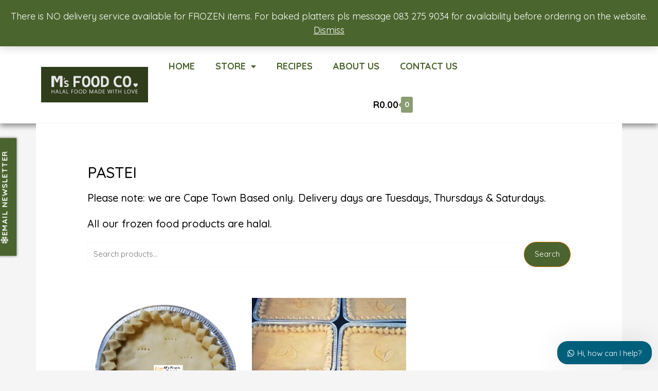

--- FILE ---
content_type: text/css
request_url: https://msfoodco.co.za/wp-content/uploads/elementor/css/post-1631.css
body_size: 564
content:
.elementor-kit-1631{--e-global-color-primary:#4B632E;--e-global-color-secondary:#8A9D73;--e-global-color-text:#000000;--e-global-color-accent:#F9FBF6;--e-global-color-6b45b0dc:#000;--e-global-color-37cf719c:#FFF;--e-global-color-531b749:#F5F5F5;--e-global-typography-primary-font-family:"Quicksand";--e-global-typography-primary-line-height:1.5em;background-color:#F5F5F5;color:var( --e-global-color-text );font-family:"Quicksand", Sans-serif;font-size:18px;font-weight:normal;line-height:1.5em;}.elementor-kit-1631 button,.elementor-kit-1631 input[type="button"],.elementor-kit-1631 input[type="submit"],.elementor-kit-1631 .elementor-button{background-color:var( --e-global-color-primary );font-family:var( --e-global-typography-primary-font-family ), Sans-serif;line-height:var( --e-global-typography-primary-line-height );color:var( --e-global-color-37cf719c );}.elementor-kit-1631 button:hover,.elementor-kit-1631 button:focus,.elementor-kit-1631 input[type="button"]:hover,.elementor-kit-1631 input[type="button"]:focus,.elementor-kit-1631 input[type="submit"]:hover,.elementor-kit-1631 input[type="submit"]:focus,.elementor-kit-1631 .elementor-button:hover,.elementor-kit-1631 .elementor-button:focus{background-color:var( --e-global-color-secondary );border-radius:30px 30px 30px 30px;}.elementor-kit-1631 e-page-transition{background-color:#FFBC7D;}.elementor-kit-1631 a{color:var( --e-global-color-primary );}.elementor-kit-1631 a:hover{color:var( --e-global-color-secondary );}.elementor-kit-1631 h1{font-size:30px;font-weight:500;}.elementor-kit-1631 h2{font-size:26px;font-weight:500;line-height:1.5em;}.elementor-kit-1631 h3{font-size:22px;font-weight:500;}.elementor-kit-1631 h4{font-size:20px;font-weight:500;}.elementor-kit-1631 h5{font-size:18px;font-weight:500;}.elementor-kit-1631 h6{font-size:15px;font-weight:500;}.elementor-section.elementor-section-boxed > .elementor-container{max-width:1140px;}.e-con{--container-max-width:1140px;}{}h1.entry-title{display:var(--page-title-display);}.elementor-lightbox{background-color:#F5F5F59C;--lightbox-ui-color:var( --e-global-color-6b45b0dc );--lightbox-ui-color-hover:var( --e-global-color-primary );}@media(max-width:1024px){.elementor-kit-1631 button,.elementor-kit-1631 input[type="button"],.elementor-kit-1631 input[type="submit"],.elementor-kit-1631 .elementor-button{line-height:var( --e-global-typography-primary-line-height );}.elementor-section.elementor-section-boxed > .elementor-container{max-width:1024px;}.e-con{--container-max-width:1024px;}}@media(max-width:767px){.elementor-kit-1631{font-size:16px;}.elementor-kit-1631 button,.elementor-kit-1631 input[type="button"],.elementor-kit-1631 input[type="submit"],.elementor-kit-1631 .elementor-button{line-height:var( --e-global-typography-primary-line-height );}.elementor-section.elementor-section-boxed > .elementor-container{max-width:767px;}.e-con{--container-max-width:767px;}}/* Start custom CSS */.woocommerce-notices-wrapper {
    max-width: 1140px;
    margin: 0 auto;
}
.woocommerce-message {
    margin-bottom: 0;
}

.ast-container, .ast-container-fluid {
    padding-left: 0;
    padding-right: 0;}/* End custom CSS */

--- FILE ---
content_type: text/css
request_url: https://msfoodco.co.za/wp-content/uploads/elementor/css/post-5475.css
body_size: 1465
content:
.elementor-5475 .elementor-element.elementor-element-7f18aee9:not(.elementor-motion-effects-element-type-background), .elementor-5475 .elementor-element.elementor-element-7f18aee9 > .elementor-motion-effects-container > .elementor-motion-effects-layer{background-color:var( --e-global-color-37cf719c );}.elementor-5475 .elementor-element.elementor-element-7f18aee9{border-style:solid;border-width:0px 0px 1px 0px;border-color:#F5F5F5;box-shadow:0px 5px 10px 0px rgba(0, 0, 0, 0.42);transition:background 0.3s, border 0.3s, border-radius 0.3s, box-shadow 0.3s;}.elementor-5475 .elementor-element.elementor-element-7f18aee9 > .elementor-background-overlay{transition:background 0.3s, border-radius 0.3s, opacity 0.3s;}.elementor-bc-flex-widget .elementor-5475 .elementor-element.elementor-element-4495965b.elementor-column .elementor-widget-wrap{align-items:center;}.elementor-5475 .elementor-element.elementor-element-4495965b.elementor-column.elementor-element[data-element_type="column"] > .elementor-widget-wrap.elementor-element-populated{align-content:center;align-items:center;}.elementor-5475 .elementor-element.elementor-element-2fee0d9c{text-align:center;}.elementor-bc-flex-widget .elementor-5475 .elementor-element.elementor-element-2c0e6222.elementor-column .elementor-widget-wrap{align-items:center;}.elementor-5475 .elementor-element.elementor-element-2c0e6222.elementor-column.elementor-element[data-element_type="column"] > .elementor-widget-wrap.elementor-element-populated{align-content:center;align-items:center;}.elementor-5475 .elementor-element.elementor-element-2c0e6222.elementor-column > .elementor-widget-wrap{justify-content:center;}.elementor-5475 .elementor-element.elementor-element-16a3f897 .pp-advanced-menu--main .pp-advanced-menu--dropdown{min-width:200px;}.elementor-5475 .elementor-element.elementor-element-16a3f897 .pp-menu-toggle .pp-hamburger .pp-hamburger-box .pp-hamburger-inner,
					.elementor-5475 .elementor-element.elementor-element-16a3f897 .pp-menu-toggle .pp-hamburger .pp-hamburger-box .pp-hamburger-inner:before,
					.elementor-5475 .elementor-element.elementor-element-16a3f897 .pp-menu-toggle .pp-hamburger .pp-hamburger-box .pp-hamburger-inner:after{background-color:var( --e-global-color-37cf719c );}.elementor-5475 .elementor-element.elementor-element-16a3f897 .pp-menu-toggle .pp-icon, .elementor-5475 .elementor-element.elementor-element-16a3f897 .pp-menu-toggle .pp-menu-toggle-label{color:var( --e-global-color-37cf719c );}.elementor-5475 .elementor-element.elementor-element-16a3f897 .pp-menu-toggle .pp-icon svg{fill:var( --e-global-color-37cf719c );}.elementor-5475 .elementor-element.elementor-element-16a3f897 .pp-menu-toggle{background-color:var( --e-global-color-primary );border-radius:0px;}.elementor-5475 .elementor-element.elementor-element-16a3f897 .pp-menu-toggle:hover{background-color:var( --e-global-color-secondary );}.elementor-5475 .elementor-element.elementor-element-16a3f897 .pp-menu-toggle .pp-menu-toggle-label{font-weight:bold;text-transform:uppercase;}.elementor-5475 .elementor-element.elementor-element-16a3f897 .pp-advanced-menu--dropdown a, .pp-advanced-menu--dropdown.pp-advanced-menu__container.pp-menu-16a3f897 a{justify-content:space-between;}.elementor-5475 .elementor-element.elementor-element-16a3f897 .pp-advanced-menu--dropdown.pp-advanced-menu__container,
					.pp-advanced-menu--dropdown.pp-advanced-menu__container.pp-menu-16a3f897{background-color:var( --e-global-color-37cf719c );}.elementor-5475 .elementor-element.elementor-element-16a3f897 .pp-advanced-menu--dropdown.pp-advanced-menu__container .pp-menu-item,
					.pp-advanced-menu--dropdown.pp-advanced-menu__container.pp-menu-16a3f897 .pp-menu-item{color:var( --e-global-color-primary );}.elementor-5475 .elementor-element.elementor-element-16a3f897 .pp-advanced-menu--dropdown.pp-advanced-menu__container a.pp-sub-item,
					.pp-advanced-menu--dropdown.pp-advanced-menu__container.pp-menu-16a3f897 a.pp-sub-item, .pp-advanced-menu--dropdown.pp-advanced-menu__container.pp-menu-16a3f897 .sub-menu{background-color:var( --e-global-color-37cf719c );}.elementor-5475 .elementor-element.elementor-element-16a3f897 .pp-advanced-menu--dropdown.pp-advanced-menu__container .pp-menu-item:hover,
					.elementor-5475 .elementor-element.elementor-element-16a3f897 .pp-advanced-menu--dropdown.pp-advanced-menu__container .pp-menu-item:focus,
					.elementor-5475 .elementor-element.elementor-element-16a3f897 .pp-advanced-menu--dropdown.pp-advanced-menu__container .pp-menu-item.pp-menu-item-active,
					.pp-advanced-menu--dropdown.pp-advanced-menu__container.pp-menu-16a3f897 .pp-menu-item:hover,
					.pp-advanced-menu--dropdown.pp-advanced-menu__container.pp-menu-16a3f897 .pp-menu-item:focus,
					.pp-advanced-menu--dropdown.pp-advanced-menu__container.pp-menu-16a3f897 .pp-menu-item.pp-menu-item-active{color:var( --e-global-color-37cf719c );background-color:var( --e-global-color-6b45b0dc );}.elementor-5475 .elementor-element.elementor-element-16a3f897 .pp-advanced-menu--dropdown.pp-advanced-menu__container a.pp-sub-item:hover,
					.elementor-5475 .elementor-element.elementor-element-16a3f897 .pp-advanced-menu--dropdown.pp-advanced-menu__container a.pp-sub-item:focus,
					.elementor-5475 .elementor-element.elementor-element-16a3f897 .pp-advanced-menu--dropdown.pp-advanced-menu__container a.pp-sub-item:active,
					.pp-advanced-menu--dropdown.pp-advanced-menu__container.pp-menu-16a3f897 a.pp-sub-item:hover,
					.pp-advanced-menu--dropdown.pp-advanced-menu__container.pp-menu-16a3f897 a.pp-sub-item:focus,
					.pp-advanced-menu--dropdown.pp-advanced-menu__container.pp-menu-16a3f897 a.pp-sub-item:active{background-color:var( --e-global-color-secondary );}.elementor-5475 .elementor-element.elementor-element-16a3f897 .pp-advanced-menu--dropdown.pp-advanced-menu__container a.pp-sub-item:hover, .pp-advanced-menu--dropdown.pp-advanced-menu__container.pp-menu-16a3f897 a.pp-sub-item:hover{color:var( --e-global-color-37cf719c );}.pp-advanced-menu--dropdown.pp-advanced-menu__container.pp-menu-16a3f897 .sub-menu{padding-left:20px;padding-right:20px;}body.pp-menu--off-canvas .pp-advanced-menu--dropdown.pp-menu-16a3f897 .pp-menu-close, .elementor-5475 .elementor-element.elementor-element-16a3f897 .pp-advanced-menu--type-full-screen .pp-advanced-menu--dropdown.pp-advanced-menu__container .pp-menu-close{width:25px;height:25px;}body.pp-menu--off-canvas .pp-advanced-menu--dropdown.pp-menu-16a3f897 .pp-menu-close:before, .elementor-5475 .elementor-element.elementor-element-16a3f897 .pp-advanced-menu--type-full-screen .pp-advanced-menu--dropdown.pp-advanced-menu__container .pp-menu-close:before,
					body.pp-menu--off-canvas .pp-advanced-menu--dropdown.pp-menu-16a3f897 .pp-menu-close:after, .elementor-5475 .elementor-element.elementor-element-16a3f897 .pp-advanced-menu--type-full-screen .pp-advanced-menu--dropdown.pp-advanced-menu__container .pp-menu-close:after{height:25px;background-color:var( --e-global-color-37cf719c );}body.pp-menu--off-canvas .pp-advanced-menu--dropdown.pp-menu-off-canvas-left.pp-menu-16a3f897 .pp-menu-close-wrap, .elementor-5475 .elementor-element.elementor-element-16a3f897 .pp-advanced-menu--type-full-screen .pp-advanced-menu--dropdown.pp-advanced-menu__container .pp-menu-close-wrap{right:0px;}body.pp-menu--off-canvas .pp-advanced-menu--dropdown.pp-menu-off-canvas-right.pp-menu-16a3f897 .pp-menu-close-wrap{left:0px;}body.pp-menu--off-canvas .pp-advanced-menu--dropdown.pp-menu-16a3f897 .pp-menu-close-wrap, .elementor-5475 .elementor-element.elementor-element-16a3f897 .pp-advanced-menu--type-full-screen .pp-advanced-menu--dropdown.pp-advanced-menu__container .pp-menu-close-wrap{top:0px;padding-top:15px;padding-bottom:15px;padding-left:15px;padding-right:15px;background-color:var( --e-global-color-primary );}body.pp-menu--off-canvas .pp-advanced-menu--dropdown.pp-menu-16a3f897 .pp-menu-close-wrap:hover, .elementor-5475 .elementor-element.elementor-element-16a3f897 .pp-advanced-menu--type-full-screen .pp-advanced-menu--dropdown.pp-advanced-menu__container .pp-menu-close-wrap:hover{background-color:var( --e-global-color-secondary );}.elementor-5475 .elementor-element.elementor-element-16a3f897 .pp-advanced-menu .pp-menu-item, .elementor-5475 .elementor-element.elementor-element-16a3f897 .pp-advanced-menu-main-wrapper.pp-advanced-menu--type-full-screen .pp-advanced-menu--dropdown .pp-menu-item, .pp-advanced-menu--dropdown.pp-advanced-menu__container.pp-menu-16a3f897 .pp-menu-item{font-weight:bold;text-transform:uppercase;}.elementor-5475 .elementor-element.elementor-element-16a3f897 .pp-advanced-menu--dropdown .pp-menu-item, .elementor-5475 .elementor-element.elementor-element-16a3f897 .pp-advanced-menu--dropdown .pp-sub-item, .pp-advanced-menu--dropdown.pp-advanced-menu__container.pp-menu-16a3f897 .sub-menu .pp-menu-item, .pp-advanced-menu--dropdown.pp-advanced-menu__container.pp-menu-16a3f897 .sub-menu .pp-sub-item{font-weight:bold;text-transform:uppercase;}.elementor-5475 .elementor-element.elementor-element-33b38760{width:auto;max-width:auto;}.elementor-5475 .elementor-element.elementor-element-33b38760 > .elementor-widget-container{margin:0px 0px 0px 20px;padding:10px 0px 10px 0px;}.elementor-5475 .elementor-element.elementor-element-33b38760 .pp-woo-mini-cart-container .pp-woo-cart-contents{font-weight:bold;color:var( --e-global-color-text );}.elementor-5475 .elementor-element.elementor-element-33b38760 .pp-woo-cart-button .pp-icon{font-size:25px;}.elementor-5475 .elementor-element.elementor-element-33b38760 .pp-cart-counter{color:var( --e-global-color-37cf719c );background-color:var( --e-global-color-secondary );}.elementor-5475 .elementor-element.elementor-element-33b38760 .pp-woo-menu-cart-counter-after .pp-cart-counter:before{border-right-color:var( --e-global-color-secondary );}.elementor-5475 .elementor-element.elementor-element-33b38760 .pp-woo-menu-cart-counter-after .pp-cart-contents-count-after{margin-left:0px;}.elementor-5475 .elementor-element.elementor-element-d7dab38{width:auto;max-width:auto;top:50vh;}body:not(.rtl) .elementor-5475 .elementor-element.elementor-element-d7dab38{left:-105px;}body.rtl .elementor-5475 .elementor-element.elementor-element-d7dab38{right:-105px;}.elementor-5475 .elementor-element.elementor-element-d7dab38 > .elementor-widget-container{box-shadow:0px 0px 5px 0px rgba(0,0,0,0.5);}.elementor-5475 .elementor-element.elementor-element-d7dab38 .elementor-button-content-wrapper{flex-direction:row;}.elementor-5475 .elementor-element.elementor-element-d7dab38 .elementor-button .elementor-button-content-wrapper{gap:10px;}.elementor-5475 .elementor-element.elementor-element-d7dab38 .elementor-button{font-weight:bold;text-transform:uppercase;letter-spacing:1.5px;border-radius:0px 0px 0px 0px;}.elementor-5475 .elementor-element.elementor-element-d7dab38 .elementor-button:hover, .elementor-5475 .elementor-element.elementor-element-d7dab38 .elementor-button:focus{color:var( --e-global-color-37cf719c );}.elementor-5475 .elementor-element.elementor-element-d7dab38 .elementor-button:hover svg, .elementor-5475 .elementor-element.elementor-element-d7dab38 .elementor-button:focus svg{fill:var( --e-global-color-37cf719c );}@media(max-width:1024px){.elementor-5475 .elementor-element.elementor-element-e5594a4{margin-top:0px;margin-bottom:0px;padding:0px 0px 0px 0px;}.elementor-5475 .elementor-element.elementor-element-d7dab38{z-index:1;}}@media(min-width:768px){.elementor-5475 .elementor-element.elementor-element-4495965b{width:20%;}.elementor-5475 .elementor-element.elementor-element-2c0e6222{width:80%;}}@media(max-width:767px){.elementor-5475 .elementor-element.elementor-element-4495965b{width:45%;}.elementor-5475 .elementor-element.elementor-element-4495965b > .elementor-element-populated{padding:5px 5px 5px 5px;}.elementor-5475 .elementor-element.elementor-element-2c0e6222{width:55%;}.elementor-bc-flex-widget .elementor-5475 .elementor-element.elementor-element-2c0e6222.elementor-column .elementor-widget-wrap{align-items:center;}.elementor-5475 .elementor-element.elementor-element-2c0e6222.elementor-column.elementor-element[data-element_type="column"] > .elementor-widget-wrap.elementor-element-populated{align-content:center;align-items:center;}.elementor-5475 .elementor-element.elementor-element-2c0e6222.elementor-column > .elementor-widget-wrap{justify-content:center;}.elementor-5475 .elementor-element.elementor-element-2c0e6222 > .elementor-widget-wrap > .elementor-widget:not(.elementor-widget__width-auto):not(.elementor-widget__width-initial):not(:last-child):not(.elementor-absolute){margin-bottom:10px;}.elementor-5475 .elementor-element.elementor-element-2c0e6222 > .elementor-element-populated{padding:5px 5px 5px 5px;}body.pp-menu--off-canvas .pp-menu-off-canvas.pp-menu-16a3f897{width:300px;}.elementor-5475 .elementor-element.elementor-element-16a3f897 .pp-advanced-menu .pp-menu-item, .elementor-5475 .elementor-element.elementor-element-16a3f897 .pp-advanced-menu-main-wrapper.pp-advanced-menu--type-full-screen .pp-advanced-menu--dropdown .pp-menu-item, .pp-advanced-menu--dropdown.pp-advanced-menu__container.pp-menu-16a3f897 .pp-menu-item{font-size:1.6em;}.elementor-5475 .elementor-element.elementor-element-16a3f897 .pp-advanced-menu--dropdown .pp-menu-item, .elementor-5475 .elementor-element.elementor-element-16a3f897 .pp-advanced-menu--dropdown .pp-sub-item, .pp-advanced-menu--dropdown.pp-advanced-menu__container.pp-menu-16a3f897 .sub-menu .pp-menu-item, .pp-advanced-menu--dropdown.pp-advanced-menu__container.pp-menu-16a3f897 .sub-menu .pp-sub-item{font-size:1.4em;}.elementor-5475 .elementor-element.elementor-element-16a3f897 .pp-advanced-menu .sub-arrow, .pp-advanced-menu__container.pp-menu-16a3f897 .sub-arrow{font-size:25px;}.elementor-5475 .elementor-element.elementor-element-33b38760 .pp-woo-cart-button{text-align:center;}.elementor-5475 .elementor-element.elementor-element-33b38760 > .elementor-widget-container{margin:0px 0px 0px 0px;padding:0px 0px 0px 0px;}.elementor-5475 .elementor-element.elementor-element-33b38760 .pp-woo-mini-cart-container .pp-woo-cart-contents{font-size:25px;}.elementor-5475 .elementor-element.elementor-element-33b38760 .pp-woo-cart-button .pp-icon{font-size:30px;margin-left:0px;}.elementor-5475 .elementor-element.elementor-element-d7dab38 > .elementor-widget-container{margin:0px 0px 0px 0px;padding:0px 0px 0px 0px;}body:not(.rtl) .elementor-5475 .elementor-element.elementor-element-d7dab38{left:-70px;}body.rtl .elementor-5475 .elementor-element.elementor-element-d7dab38{right:-70px;}.elementor-5475 .elementor-element.elementor-element-d7dab38 .elementor-button{font-size:0.5em;padding:5px 15px 5px 15px;}}/* Start custom CSS for pp-woo-mini-cart, class: .elementor-element-33b38760 */.elementor-5475 .elementor-element.elementor-element-33b38760 .pp-cart-counter {
font-size: 0.8em;margin-left: -0px;font-weight: 900

}/* End custom CSS */
/* Start custom CSS for button, class: .elementor-element-d7dab38 */.elementor-5475 .elementor-element.elementor-element-d7dab38 {transform: rotate(-90deg);}/* End custom CSS */
/* Start custom CSS for section, class: .elementor-element-e5594a4 */.elementor-5475 .elementor-element.elementor-element-e5594a4 {height: 0}/* End custom CSS */

--- FILE ---
content_type: text/css
request_url: https://msfoodco.co.za/wp-content/uploads/elementor/css/post-5378.css
body_size: 1064
content:
.elementor-5378 .elementor-element.elementor-element-132979f7 > .elementor-container > .elementor-column > .elementor-widget-wrap{align-content:center;align-items:center;}.elementor-5378 .elementor-element.elementor-element-132979f7{margin-top:0px;margin-bottom:0px;padding:50px 0px 50px 0px;}.elementor-5378 .elementor-element.elementor-element-7928af43 > .elementor-element-populated{padding:0px 0px 0px 0px;}.elementor-5378 .elementor-element.elementor-element-1d88d5a{margin-top:0px;margin-bottom:0px;}.elementor-5378 .elementor-element.elementor-element-2e293173{text-align:center;}.elementor-5378 .elementor-element.elementor-element-2e293173 .elementor-heading-title{color:var( --e-global-color-text );font-family:var( --e-global-typography-primary-font-family ), Sans-serif;line-height:var( --e-global-typography-primary-line-height );}.elementor-5378 .elementor-element.elementor-element-2ae31bf6 .pp-list-items:not(.pp-inline-items) li:not(:last-child){margin-bottom:10px;}.elementor-5378 .elementor-element.elementor-element-2ae31bf6 .pp-list-items.pp-inline-items li:not(:last-child){margin-right:10px;}.elementor-5378 .elementor-element.elementor-element-2ae31bf6 .pp-list-container .pp-list-items li{align-items:center;}.elementor-5378 .elementor-element.elementor-element-2ae31bf6 .pp-list-items .pp-icon-list-icon{font-size:25px;line-height:25px;height:25px;width:25px;}.elementor-5378 .elementor-element.elementor-element-2ae31bf6 .pp-list-items .pp-icon-list-image img{width:25px;}.elementor-5378 .elementor-element.elementor-element-2ae31bf6.pp-icon-left .pp-list-items .pp-icon-wrapper{margin-right:20px;}.elementor-5378 .elementor-element.elementor-element-2ae31bf6.pp-icon-right .pp-list-items .pp-icon-wrapper{margin-left:20px;}.elementor-5378 .elementor-element.elementor-element-2ae31bf6 .pp-icon-list-text{color:var( --e-global-color-text );}.elementor-5378 .elementor-element.elementor-element-2ae31bf6 .pp-icon-list-item:hover .pp-icon-list-text{color:var( --e-global-color-secondary );}.elementor-5378 .elementor-element.elementor-element-79b6c719{text-align:center;}.elementor-5378 .elementor-element.elementor-element-79b6c719 .elementor-heading-title{color:var( --e-global-color-primary );}.elementor-5378 .elementor-element.elementor-element-2ac3bc62 .elementor-repeater-item-21ba68f.elementor-social-icon{background-color:var( --e-global-color-primary );}.elementor-5378 .elementor-element.elementor-element-2ac3bc62 .elementor-repeater-item-21ba68f.elementor-social-icon i{color:var( --e-global-color-37cf719c );}.elementor-5378 .elementor-element.elementor-element-2ac3bc62 .elementor-repeater-item-21ba68f.elementor-social-icon svg{fill:var( --e-global-color-37cf719c );}.elementor-5378 .elementor-element.elementor-element-2ac3bc62 .elementor-repeater-item-b07d759.elementor-social-icon{background-color:var( --e-global-color-primary );}.elementor-5378 .elementor-element.elementor-element-2ac3bc62 .elementor-repeater-item-b07d759.elementor-social-icon i{color:var( --e-global-color-37cf719c );}.elementor-5378 .elementor-element.elementor-element-2ac3bc62 .elementor-repeater-item-b07d759.elementor-social-icon svg{fill:var( --e-global-color-37cf719c );}.elementor-5378 .elementor-element.elementor-element-2ac3bc62{--grid-template-columns:repeat(0, auto);--icon-size:15px;--grid-column-gap:15px;--grid-row-gap:0px;}.elementor-5378 .elementor-element.elementor-element-2ac3bc62 .elementor-widget-container{text-align:center;}.elementor-5378 .elementor-element.elementor-element-2ac3bc62 .elementor-social-icon{background-color:var( --e-global-color-primary );--icon-padding:0.75em;}.elementor-5378 .elementor-element.elementor-element-2ac3bc62 .elementor-social-icon i{color:#ffffff;}.elementor-5378 .elementor-element.elementor-element-2ac3bc62 .elementor-social-icon svg{fill:#ffffff;}.elementor-5378 .elementor-element.elementor-element-2ac3bc62 .elementor-social-icon:hover{background-color:var( --e-global-color-secondary );}.elementor-5378 .elementor-element.elementor-element-2ac3bc62 .elementor-social-icon:hover i{color:#ffffff;}.elementor-5378 .elementor-element.elementor-element-2ac3bc62 .elementor-social-icon:hover svg{fill:#ffffff;}.elementor-5378 .elementor-element.elementor-element-71200b94{text-align:center;}.elementor-5378 .elementor-element.elementor-element-71200b94 .elementor-heading-title{color:var( --e-global-color-primary );}.elementor-5378 .elementor-element.elementor-element-6e5071db .elementor-nav-menu .elementor-item{font-family:"Quicksand", Sans-serif;font-size:0.8em;text-transform:uppercase;line-height:1em;}.elementor-5378 .elementor-element.elementor-element-6e5071db .elementor-nav-menu--main .elementor-item{color:var( --e-global-color-text );fill:var( --e-global-color-text );}.elementor-5378 .elementor-element.elementor-element-6e5071db .elementor-nav-menu--main .elementor-item:hover,
					.elementor-5378 .elementor-element.elementor-element-6e5071db .elementor-nav-menu--main .elementor-item.elementor-item-active,
					.elementor-5378 .elementor-element.elementor-element-6e5071db .elementor-nav-menu--main .elementor-item.highlighted,
					.elementor-5378 .elementor-element.elementor-element-6e5071db .elementor-nav-menu--main .elementor-item:focus{color:var( --e-global-color-secondary );fill:var( --e-global-color-secondary );}.elementor-5378 .elementor-element.elementor-element-6b1b25af{text-align:center;}.elementor-5378 .elementor-element.elementor-element-6b1b25af .elementor-heading-title{color:var( --e-global-color-primary );}.elementor-5378 .elementor-element.elementor-element-6e883437 .elementor-nav-menu .elementor-item{font-family:"Quicksand", Sans-serif;font-size:0.8em;text-transform:uppercase;line-height:1em;}.elementor-5378 .elementor-element.elementor-element-6e883437 .elementor-nav-menu--main .elementor-item{color:var( --e-global-color-text );fill:var( --e-global-color-text );}.elementor-5378 .elementor-element.elementor-element-6e883437 .elementor-nav-menu--main .elementor-item:hover,
					.elementor-5378 .elementor-element.elementor-element-6e883437 .elementor-nav-menu--main .elementor-item.elementor-item-active,
					.elementor-5378 .elementor-element.elementor-element-6e883437 .elementor-nav-menu--main .elementor-item.highlighted,
					.elementor-5378 .elementor-element.elementor-element-6e883437 .elementor-nav-menu--main .elementor-item:focus{color:var( --e-global-color-secondary );fill:var( --e-global-color-secondary );}.elementor-5378:not(.elementor-motion-effects-element-type-background), .elementor-5378 > .elementor-motion-effects-container > .elementor-motion-effects-layer{background-color:transparent;background-image:linear-gradient(180deg, #4E57681A 0%, #F7F7F8 100%);}@media(min-width:768px){.elementor-5378 .elementor-element.elementor-element-475b55bd{width:40%;}.elementor-5378 .elementor-element.elementor-element-4d59409d{width:20%;}.elementor-5378 .elementor-element.elementor-element-1da7504d{width:20%;}.elementor-5378 .elementor-element.elementor-element-72ee6239{width:20%;}}@media(max-width:1024px){.elementor-5378 .elementor-element.elementor-element-132979f7{margin-top:0px;margin-bottom:0px;padding:40px 20px 40px 20px;}.elementor-5378 .elementor-element.elementor-element-7928af43 > .elementor-element-populated{padding:0px 0px 0px 0px;}.elementor-5378 .elementor-element.elementor-element-1d88d5a{margin-top:25px;margin-bottom:0px;}.elementor-5378 .elementor-element.elementor-element-475b55bd > .elementor-element-populated{padding:0px 0px 40px 0px;}.elementor-5378 .elementor-element.elementor-element-2e293173 .elementor-heading-title{line-height:var( --e-global-typography-primary-line-height );}.elementor-5378 .elementor-element.elementor-element-2ae31bf6.pp-icon-list-traditional .pp-list-items li, .elementor-5378 .elementor-element.elementor-element-2ae31bf6.pp-icon-list-inline .pp-list-items{justify-content:center;}.elementor-5378 .elementor-element.elementor-element-71200b94{text-align:center;}.elementor-5378 .elementor-element.elementor-element-6b1b25af{text-align:center;}}@media(max-width:767px){.elementor-5378 .elementor-element.elementor-element-132979f7{margin-top:0px;margin-bottom:0px;padding:20px 10px 020px 10px;}.elementor-5378 .elementor-element.elementor-element-7928af43 > .elementor-element-populated{padding:0px 0px 0px 0px;}.elementor-5378 .elementor-element.elementor-element-1d88d5a{margin-top:0px;margin-bottom:0px;}.elementor-5378 .elementor-element.elementor-element-2e293173 .elementor-heading-title{line-height:var( --e-global-typography-primary-line-height );}.elementor-5378 .elementor-element.elementor-element-2ae31bf6.pp-icon-list-traditional .pp-list-items li, .elementor-5378 .elementor-element.elementor-element-2ae31bf6.pp-icon-list-inline .pp-list-items{justify-content:center;}.elementor-5378 .elementor-element.elementor-element-2ae31bf6 .pp-list-items .pp-icon-list-icon{font-size:20px;line-height:20px;height:20px;width:20px;}.elementor-5378 .elementor-element.elementor-element-2ae31bf6 .pp-list-items .pp-icon-list-image img{width:20px;}.elementor-5378 .elementor-element.elementor-element-2ae31bf6.pp-icon-left .pp-list-items .pp-icon-wrapper{margin-right:10px;}.elementor-5378 .elementor-element.elementor-element-2ae31bf6.pp-icon-right .pp-list-items .pp-icon-wrapper{margin-left:10px;}.elementor-5378 .elementor-element.elementor-element-2ae31bf6 .pp-icon-list-text{font-size:16px;}.elementor-5378 .elementor-element.elementor-element-1da7504d{width:50%;}.elementor-5378 .elementor-element.elementor-element-71200b94 > .elementor-widget-container{margin:0px 0px 0px 0px;}.elementor-5378 .elementor-element.elementor-element-71200b94 .elementor-heading-title{font-size:1em;}.elementor-5378 .elementor-element.elementor-element-6e5071db .elementor-nav-menu .elementor-item{font-size:0.8em;}.elementor-5378 .elementor-element.elementor-element-6e5071db .elementor-nav-menu--main .elementor-item{padding-left:0px;padding-right:0px;}.elementor-5378 .elementor-element.elementor-element-72ee6239{width:50%;}.elementor-5378 .elementor-element.elementor-element-6b1b25af > .elementor-widget-container{margin:0px 0px 0px 0px;}.elementor-5378 .elementor-element.elementor-element-6b1b25af .elementor-heading-title{font-size:1em;}.elementor-5378 .elementor-element.elementor-element-6e883437 .elementor-nav-menu .elementor-item{font-size:0.8em;}.elementor-5378 .elementor-element.elementor-element-6e883437 .elementor-nav-menu--main .elementor-item{padding-left:0px;padding-right:0px;}}@media(max-width:1024px) and (min-width:768px){.elementor-5378 .elementor-element.elementor-element-7928af43{width:100%;}.elementor-5378 .elementor-element.elementor-element-475b55bd{width:100%;}.elementor-5378 .elementor-element.elementor-element-4d59409d{width:33%;}.elementor-5378 .elementor-element.elementor-element-1da7504d{width:33%;}.elementor-5378 .elementor-element.elementor-element-72ee6239{width:33%;}}

--- FILE ---
content_type: text/css
request_url: https://msfoodco.co.za/wp-content/uploads/elementor/css/post-5515.css
body_size: 652
content:
.elementor-5515 .elementor-element.elementor-element-1e85f84c:not(.elementor-motion-effects-element-type-background) > .elementor-widget-wrap, .elementor-5515 .elementor-element.elementor-element-1e85f84c > .elementor-widget-wrap > .elementor-motion-effects-container > .elementor-motion-effects-layer{background-color:var( --e-global-color-37cf719c );}.elementor-5515 .elementor-element.elementor-element-1e85f84c > .elementor-element-populated{transition:background 0.3s, border 0.3s, border-radius 0.3s, box-shadow 0.3s;padding:080px 100px 50px 100px;}.elementor-5515 .elementor-element.elementor-element-1e85f84c > .elementor-element-populated > .elementor-background-overlay{transition:background 0.3s, border-radius 0.3s, opacity 0.3s;}.elementor-5515 .elementor-element.elementor-element-1d8535d0 .elementor-heading-title{text-transform:uppercase;}.elementor-5515 .elementor-element.elementor-element-6a581bcf .elementor-heading-title{line-height:1.5em;}.elementor-5515 .elementor-element.elementor-element-1d563f5c .elementor-heading-title{line-height:1.5em;}.elementor-5515 .elementor-element.elementor-element-59ed90f4{--spacer-size:20px;}.elementor-5515 .elementor-element.elementor-element-28e2b3fd .pp-woocommerce .pp-woo-products-summary-wrap .button,
                .elementor-5515 .elementor-element.elementor-element-28e2b3fd .pp-woocommerce .pp-product-actions .pp-action-item-wrap,
                .pp-quick-view-28e2b3fd #pp-quick-view-modal .pp-lightbox-content .button{background-color:var( --e-global-color-primary );border-radius:30px 30px 30px 30px;}.elementor-5515 .elementor-element.elementor-element-28e2b3fd .pp-woocommerce li.product{padding-right:calc( 20px/2 );padding-left:calc( 20px/2 );margin-bottom:35px;}.elementor-5515 .elementor-element.elementor-element-28e2b3fd .pp-woocommerce ul.products{margin-left:calc( -20px/2 );margin-right:calc( -20px/2 );}.elementor-5515 .elementor-element.elementor-element-28e2b3fd .pp-woocommerce .pp-woo-product-category{font-weight:300;}.elementor-5515 .elementor-element.elementor-element-28e2b3fd .pp-woocommerce .pp-woo-products-summary-wrap .button,
                    .elementor-5515 .elementor-element.elementor-element-28e2b3fd .pp-woocommerce .pp-product-actions .pp-action-item-wrap,
                    .elementor-5515 .elementor-element.elementor-element-28e2b3fd .pp-product-actions .pp-action-item,
                    .pp-quick-view-28e2b3fd #pp-quick-view-modal .pp-lightbox-content .button{color:var( --e-global-color-37cf719c );}.elementor-5515 .elementor-element.elementor-element-28e2b3fd .pp-woocommerce .pp-out-of-stock{color:var( --e-global-color-37cf719c );background-color:#075F7BBF;opacity:80;}.elementor-5515 .elementor-element.elementor-element-28e2b3fd .pp-badge-container{margin:10px 10px 10px 10px;}.elementor-5515 .elementor-element.elementor-element-28e2b3fd nav.pp-woocommerce-pagination ul li > .page-numbers{color:var( --e-global-color-primary );}.elementor-5515 .elementor-element.elementor-element-28e2b3fd nav.pp-woocommerce-pagination ul li .page-numbers, .elementor-5515 .elementor-element.elementor-element-28e2b3fd nav.pp-woocommerce-pagination ul li span.current{border-color:var( --e-global-color-531b749 );}.elementor-5515 .elementor-element.elementor-element-28e2b3fd nav.pp-woocommerce-pagination ul li .page-numbers:focus, .elementor-5515 .elementor-element.elementor-element-28e2b3fd nav.pp-woocommerce-pagination ul li .page-numbers:hover{color:#ffffff;background-color:var( --e-global-color-secondary );}.elementor-5515 .elementor-element.elementor-element-28e2b3fd nav.pp-woocommerce-pagination ul li span.current{color:#ffffff;background-color:var( --e-global-color-primary );}@media(min-width:768px){.elementor-5515 .elementor-element.elementor-element-1e85f84c{width:100%;}}@media(max-width:1024px){.elementor-5515 .elementor-element.elementor-element-1e85f84c > .elementor-element-populated{padding:40px 40px 40px 40px;}}@media(max-width:767px){.elementor-5515 .elementor-element.elementor-element-1e85f84c > .elementor-element-populated{padding:20px 20px 20px 20px;}.elementor-5515 .elementor-element.elementor-element-59ed90f4{--spacer-size:0px;}}/* Start custom CSS for pp-woo-products, class: .elementor-element-28e2b3fd */.elementor-5515 .elementor-element.elementor-element-28e2b3fd .button {text-align: center}/* End custom CSS */

--- FILE ---
content_type: text/css
request_url: https://msfoodco.co.za/wp-content/uploads/elementor/css/post-5581.css
body_size: 947
content:
.elementor-5581 .elementor-element.elementor-element-4abf232 > .elementor-container > .elementor-column > .elementor-widget-wrap{align-content:center;align-items:center;}.elementor-5581 .elementor-element.elementor-element-839b5c2 > .elementor-container > .elementor-column > .elementor-widget-wrap{align-content:center;align-items:center;}.elementor-5581 .elementor-element.elementor-element-23f8486 > .elementor-widget-container{margin:-50px -50px -50px -50px;}.elementor-5581 .elementor-element.elementor-element-23f8486{--lottie-container-width:100%;}.elementor-5581 .elementor-element.elementor-element-c1271ad{text-align:center;}.elementor-5581 .elementor-element.elementor-element-c1271ad .elementor-heading-title{font-weight:bold;}.elementor-5581 .elementor-element.elementor-element-ae75b76 .elementor-field-group{padding-right:calc( 10px/2 );padding-left:calc( 10px/2 );margin-bottom:20px;}.elementor-5581 .elementor-element.elementor-element-ae75b76 .elementor-form-fields-wrapper{margin-left:calc( -10px/2 );margin-right:calc( -10px/2 );margin-bottom:-20px;}.elementor-5581 .elementor-element.elementor-element-ae75b76 .elementor-field-group.recaptcha_v3-bottomleft, .elementor-5581 .elementor-element.elementor-element-ae75b76 .elementor-field-group.recaptcha_v3-bottomright{margin-bottom:0;}body.rtl .elementor-5581 .elementor-element.elementor-element-ae75b76 .elementor-labels-inline .elementor-field-group > label{padding-left:0px;}body:not(.rtl) .elementor-5581 .elementor-element.elementor-element-ae75b76 .elementor-labels-inline .elementor-field-group > label{padding-right:0px;}body .elementor-5581 .elementor-element.elementor-element-ae75b76 .elementor-labels-above .elementor-field-group > label{padding-bottom:0px;}.elementor-5581 .elementor-element.elementor-element-ae75b76 .elementor-field-type-html{padding-bottom:0px;}.elementor-5581 .elementor-element.elementor-element-ae75b76 .elementor-field-group .elementor-field{color:var( --e-global-color-text );}.elementor-5581 .elementor-element.elementor-element-ae75b76 .elementor-field-group .elementor-field, .elementor-5581 .elementor-element.elementor-element-ae75b76 .elementor-field-subgroup label{font-family:"Quicksand", Sans-serif;font-weight:bold;line-height:1.5em;}.elementor-5581 .elementor-element.elementor-element-ae75b76 .elementor-field-group:not(.elementor-field-type-upload) .elementor-field:not(.elementor-select-wrapper){background-color:#ffffff;border-radius:30px 30px 30px 30px;}.elementor-5581 .elementor-element.elementor-element-ae75b76 .elementor-field-group .elementor-select-wrapper select{background-color:#ffffff;border-radius:30px 30px 30px 30px;}.elementor-5581 .elementor-element.elementor-element-ae75b76 .elementor-button{font-weight:bold;text-transform:uppercase;letter-spacing:1.5px;border-radius:30px 30px 30px 30px;}.elementor-5581 .elementor-element.elementor-element-ae75b76 .e-form__buttons__wrapper__button-next{color:#ffffff;}.elementor-5581 .elementor-element.elementor-element-ae75b76 .elementor-button[type="submit"]{color:#ffffff;}.elementor-5581 .elementor-element.elementor-element-ae75b76 .elementor-button[type="submit"] svg *{fill:#ffffff;}.elementor-5581 .elementor-element.elementor-element-ae75b76 .e-form__buttons__wrapper__button-previous{color:#ffffff;}.elementor-5581 .elementor-element.elementor-element-ae75b76 .e-form__buttons__wrapper__button-next:hover{color:#ffffff;}.elementor-5581 .elementor-element.elementor-element-ae75b76 .elementor-button[type="submit"]:hover{color:#ffffff;}.elementor-5581 .elementor-element.elementor-element-ae75b76 .elementor-button[type="submit"]:hover svg *{fill:#ffffff;}.elementor-5581 .elementor-element.elementor-element-ae75b76 .e-form__buttons__wrapper__button-previous:hover{color:#ffffff;}.elementor-5581 .elementor-element.elementor-element-ae75b76{--e-form-steps-indicators-spacing:20px;--e-form-steps-indicator-padding:30px;--e-form-steps-indicator-inactive-secondary-color:#ffffff;--e-form-steps-indicator-active-secondary-color:#ffffff;--e-form-steps-indicator-completed-secondary-color:#ffffff;--e-form-steps-divider-width:1px;--e-form-steps-divider-gap:10px;}.elementor-5581 .elementor-element.elementor-element-3351f3f{text-align:center;}#elementor-popup-modal-5581 .dialog-widget-content{animation-duration:0.5s;box-shadow:2px 8px 23px 3px rgba(0,0,0,0.2);}#elementor-popup-modal-5581{background-color:#075F7BEB;justify-content:flex-start;align-items:center;pointer-events:all;}#elementor-popup-modal-5581 .dialog-message{width:90vw;height:auto;}#elementor-popup-modal-5581 .dialog-close-button{display:flex;top:0%;background-color:var( --e-global-color-primary );font-size:50px;}body:not(.rtl) #elementor-popup-modal-5581 .dialog-close-button{right:0%;}body.rtl #elementor-popup-modal-5581 .dialog-close-button{left:0%;}#elementor-popup-modal-5581 .dialog-close-button i{color:var( --e-global-color-37cf719c );}#elementor-popup-modal-5581 .dialog-close-button svg{fill:var( --e-global-color-37cf719c );}#elementor-popup-modal-5581 .dialog-close-button:hover{background-color:var( --e-global-color-secondary );}@media(max-width:1024px){#elementor-popup-modal-5581 .dialog-close-button{font-size:35px;}}@media(max-width:767px){.elementor-5581 .elementor-element.elementor-element-4abf232{padding:20px 0px 10px 0px;}.elementor-5581 .elementor-element.elementor-element-23f8486{--lottie-container-max-width:50vw;}.elementor-5581 .elementor-element.elementor-element-c1271ad .elementor-heading-title{font-size:1.8em;}#elementor-popup-modal-5581 .dialog-message{width:100vw;}}@media(min-width:768px){.elementor-5581 .elementor-element.elementor-element-100eac1{width:34%;}.elementor-5581 .elementor-element.elementor-element-4265ada{width:66%;}}/* Start custom CSS for form, class: .elementor-element-ae75b76 */.elementor-5581 .elementor-element.elementor-element-ae75b76 span.elementor-field-option {
    font-size: large;
    display: inline;
    text-align: center;
}/* End custom CSS */

--- FILE ---
content_type: text/css
request_url: https://msfoodco.co.za/wp-content/plugins/wordpress-whatsapp-support/assets/css/wws-public-style.css
body_size: 736
content:
/* Common CSS for templates */
.wws-clearfix {
    clear: both;
}

.wws-shadow {
    box-shadow: 0 0 50px rgba(0, 0, 0, 0.1);
}

.wws-gradient {
    z-index: -1;
    position: fixed;
    width: 500px;
    height: 500px;
    content: "";
    pointer-events: none;
    display: none;
}

@-webkit-keyframes wws-shake {
    0% {
        -webkit-transform: translateX(0px);
        transform: translateX(0px);
    }

    25% {
        -webkit-transform: translateX(-8px);
        transform: translateX(-8px);
    }

    50% {
        -webkit-transform: translateX(8px);
        transform: translateX(8px);
    }

    100% {
        -webkit-transform: translateX(0);
        transform: translateX(0);
    }

}

@keyframes wws-shake {
    0% {
        -webkit-transform: translateX(0px);
        transform: translateX(0px);
    }

    25% {
        -webkit-transform: translateX(-8px);
        transform: translateX(-8px);
    }

    50% {
        -webkit-transform: translateX(8px);
        transform: translateX(8px);
    }

    100% {
        -webkit-transform: translateX(0);
        transform: translateX(0);
    }

}

.wws-shake-animation {
    animation: wws-shake 300ms;
}

/* Plugin GDPR CSS*/
.wws-popup .wws-gdpr {
    border-top: 1px dashed #eee;
    padding: 8px 12px 6px 12px;
    background: #fff;
    font-size: 12px;
    color: #888FBB;
    user-select: none;
    outline: none !important;
}

.wws-popup .wws-gdpr label {
    color: #888FBB;
    display: block;
    font-weight: normal;
    margin: 0;
    padding: 0;
    font-size: 12px;
}

.wws-popup .wws-gdpr label input[type="checkbox"] {
    vertical-align: middle;
    margin-right: 4px;
    padding: 0;
}

/* Button generator button CSS */
.wws-shortcode-btn {
    padding: 4px 10px;
    margin: 2px;
    border-radius: 3px;
    text-align: center;
    text-decoration: none !important;
    vertical-align: middle;
    justify-content: center;
    align-items: center;
}

.wws-shortcode-btn:hover {
    -webkit-box-shadow: 0px 3px 8px rgba(0, 0, 0, 0.16);
    box-shadow: 0px 3px 8px rgba(0, 0, 0, 0.16);
}

.wws-shortcode-btn > i {
    vertical-align: middle;
    margin-right: 5px;
}

/* Loader CSS */
.wws-spinner {
    margin: 80px auto;
    width: 70px;
    text-align: center;
}

.wws-spinner > div {
    width: 18px;
    height: 18px;
    border-radius: 100%;
    display: inline-block;
    -webkit-animation: wws-sk-bouncedelay 1.4s infinite ease-in-out both;
    animation: wws-sk-bouncedelay 1.4s infinite ease-in-out both;
}

.wws-spinner .wws-bounce1 {
    -webkit-animation-delay: -0.32s;
    animation-delay: -0.32s;
}

.wws-spinner .wws-bounce2 {
    -webkit-animation-delay: -0.16s;
    animation-delay: -0.16s;
}

@-webkit-keyframes wws-sk-bouncedelay {
    0%, 80%, 100% { -webkit-transform: scale(0) }
    40% { -webkit-transform: scale(1.0) }
}

@keyframes wws-sk-bouncedelay {
    0%, 80%, 100% { 
        -webkit-transform: scale(0);
        transform: scale(0);
    } 40% {     
        -webkit-transform: scale(1.0);
        transform: scale(1.0);
    }
}


/* QR CSS */
.wws-qr {
    width: auto;
    max-width: 98%;
    padding: 10px;
    text-align: center;
}
.wws-qr img {
    display: inline-block !important;
}

/* Trigger CSS */
.wws-popup__open-btn > i,
.wws-popup__open-btn > span {
    vertical-align: middle;
}

.wws-popup__open-btn > i {
    padding-right: 2px;
}


--- FILE ---
content_type: text/css
request_url: https://msfoodco.co.za/wp-content/plugins/powerpack-elements/assets/css/pp-woocommerce.css
body_size: 10968
content:
.pp-woocommerce ul.products::before,
.pp-woocommerce ul.products::after {
	content: ' ';
	display: table;
	width: 0;
}

.pp-woocommerce ul.products::after {
	clear: both;
}

.pp-woocommerce ul.products {
	margin: 0;
	padding: 0;
	margin-left: -10px;
	margin-right: -10px;
	list-style: none outside;
	clear: both;
	-js-display: flex;
	display: -webkit-box;
	display: -ms-flexbox;
	display: flex;
	-ms-flex-wrap: wrap;
	    flex-wrap: wrap;
}

.pp-woocommerce ul.products li.product .woocommerce-loop-product__link img {
	margin-bottom: 0;
	-webkit-backface-visibility: hidden;
	backface-visibility: hidden;
	transition: opacity .6s, transform .6s, -webkit-filter .6s;
	-webkit-transition: opacity .6s, -webkit-filter .6s, -webkit-transform .6s;
	transition: opacity .6s, -webkit-filter .6s, -webkit-transform .6s;
	transition: filter .6s, opacity .6s, transform .6s;
	transition: filter .6s, opacity .6s, transform .6s, -webkit-filter .6s, -webkit-transform .6s;
	transition: filter .6s, opacity .6s, transform .6s, -webkit-filter .6s;
}

.pp-woocommerce .pp-show-on-hover {
	position: absolute;
	top: 0;
	left: 0;
	height: 100%;
	right: 0;
	bottom: 0;
	padding: 0;
	margin: 0;
	opacity: 0;
	-webkit-filter: blur(0);
	filter: blur(0);
	-webkit-transition: all 0.2s linear;
	transition: all 0.2s linear;
}

.pp-woocommerce li.product:hover .pp-show-on-hover {
	opacity: 1;
	-webkit-transform: scale(1) translateZ(0) translateY(0);
	        transform: scale(1) translateZ(0) translateY(0);
	pointer-events: inherit;
}

.pp-woocommerce .pp-woo-product__hover-zoom li.product:hover .woocommerce-loop-product__link img {
	-webkit-transform: scale(1.1);
	        transform: scale(1.1);
}

.pp-woo--align-right .pp-woocommerce ul.products li.product {
	text-align: right;
}

.pp-woo--align-right .pp-woocommerce ul.products li.product .star-rating {
	margin-left: auto;
	margin-right: 0;
}

.pp-woo--align-left .pp-woocommerce ul.products li.product {
	text-align: left;
}

.pp-woo--align-left .pp-woocommerce ul.products li.product .star-rating {
	margin-left: 0;
	margin-right: auto;
}

.pp-woo--align-center .pp-woocommerce ul.products li.product {
	text-align: center;
}

.pp-woo--align-center .pp-woocommerce ul.products li.product .star-rating {
	margin-left: auto;
	margin-right: auto;
}

.pp-woo--align-justify .pp-woocommerce ul.products li.product {
	text-align: justify;
}

.pp-woocommerce li.product {
	background: transparent;
	border: 0;
	margin-left: 0px;
	margin-right: 0px;
	padding: 0 10px;
	width: 25%;
}

.pp-woo-categories-grid li.product {
	margin-bottom: 35px;
}

/* Content */
.pp-woocommerce .pp-woo-products-summary-wrap {
	padding: 15px 0 0;
}

.pp-woocommerce .pp-woo-product-category {
	font-size: .85em;
	margin-bottom: .5em;
	display: block;
	line-height: 1.3;
}

.pp-woocommerce .woocommerce-loop-product__link {
	position: relative;
	display: block;
	overflow: hidden;
	margin-bottom: .8em;
	outline: none;
	line-height: 0.5;
}

.pp-woocommerce .woocommerce-loop-product__title {
	margin-bottom: .5em;
	font-size: 1em;
}

.pp-woocommerce .star-rating {
	display: block;
	float: none;
	margin: 0 auto .5em 0;
	-webkit-backface-visibility: hidden;
	backface-visibility: hidden;
	overflow: hidden;
	position: relative;
	height: 1em;
	line-height: 1;
	font-size: 0.857em;
	width: 5.4em;
	font-family: 'star';
}

.pp-woocommerce .star-rating::before {
	content: '\73\73\73\73\73';
	color: #d3ced2;
	float: left;
	top: 0;
	left: 0;
	position: absolute;
}

.pp-woocommerce .star-rating span {
	overflow: hidden;
	float: left;
	top: 0;
	left: 0;
	position: absolute;
	padding-top: 1.5em;
}

.pp-woocommerce .star-rating span::before {
	content: '\53\53\53\53\53';
	top: 0;
	position: absolute;
	left: 0;
}

.pp-woocommerce li.product .price {
	display: block;
	line-height: 1.3;
	font-weight: 700;
	margin-bottom: .5em;
	font-size: .9em;
}

.pp-woocommerce li.product .price ins {
	background: none;
	font-weight: 700;
	display: inline-block;
	margin-left: 5px;
}

.pp-woocommerce li.product .price del {
	color: inherit;
	opacity: 0.5;
	display: inline-block;
}

.pp-woocommerce .pp-woo-products-summary-wrap .button {
	margin: 10px 0;
}

.pp-woocommerce .pp-woo-products-summary-wrap .button,
.pp-lightbox-content .woocommerce .summary .button {
	background: #ebe9eb;
	border: 0;
	color: #515151;
	display: inline-block;
	white-space: normal;
	line-height: 1.3;
	border-radius: 2px;
	padding: 11px 30px;
	font-size: 100%;
	cursor: pointer;
	position: relative;
	text-decoration: none;
	overflow: visible;
	font-weight: 700;
	background-image: none;
	-webkit-box-shadow: none !important;
	        box-shadow: none !important;
	text-shadow: none;
}

.pp-woocommerce .pp-woo-products-summary-wrap .button:hover,
.pp-lightbox-content .woocommerce .summary .button:hover {
	border: 0;
}

.pp-lightbox-content .woocommerce div.product form.cart div.quantity {
	margin-right: 8px;
}

.pp-lightbox-content .woocommerce .quantity input.qty {
	border-radius: 0;
	height: auto;
	padding: 9px 10px;
}

.pp-woocommerce ul.products li.product,
.woocommerce .pp-woocommerce ul.products li.product,
.woocommerce-page .pp-woocommerce ul.products li.product {
	margin-left: 0;
	margin-right: 0;
	margin-bottom: 35px;
	padding: 0 10px;
	width: 25%;
}

.pp-woo-products-grid .pp-woo-product__column-1 ul.products li.product,
.woocommerce .pp-woo-products-grid .pp-woo-product__column-1 ul.products li.product,
.woocommerce-page .pp-woo-products-grid .pp-woo-product__column-1 ul.products li.product {
	width: 100%;
	margin-right: 0;
}

.pp-woo-products-grid .pp-woo-product__column-2 ul.products li.product,
.woocommerce .pp-woo-products-grid .pp-woo-product__column-2 ul.products li.product,
.woocommerce-page .pp-woo-products-grid .pp-woo-product__column-2 ul.products li.product {
	width: 50%;
}

.pp-woo-products-grid .pp-woo-product__column-3 ul.products li.product,
.woocommerce .pp-woo-products-grid .pp-woo-product__column-3 ul.products li.product,
.woocommerce-page .pp-woo-products-grid .pp-woo-product__column-3 ul.products li.product {
	width: 33.33%;
}

.pp-woo-products-grid .pp-woo-product__column-4 ul.products li.product,
.woocommerce .pp-woo-products-grid .pp-woo-product__column-4 ul.products li.product,
.woocommerce-page .pp-woo-products-grid .pp-woo-product__column-4 ul.products li.product {
	width: 25%;
}

.pp-woo-products-grid .pp-woo-product__column-5 ul.products li.product,
.woocommerce .pp-woo-products-grid .pp-woo-product__column-5 ul.products li.product,
.woocommerce-page .pp-woo-products-grid .pp-woo-product__column-5 ul.products li.product {
	width: 20%;
}

.pp-woo-products-grid .pp-woo-product__column-6 ul.products li.product,
.woocommerce .pp-woo-products-grid .pp-woo-product__column-6 ul.products li.product,
.woocommerce-page .pp-woo-products-grid .pp-woo-product__column-6 ul.products li.product {
	width: 16.66%;
}

.pp-woo-products-grid .pp-woo-product__column-1 ul.products li.product:nth-child(n+1),
.pp-woo-products-grid .pp-woo-product__column-2 ul.products li.product:nth-child(2n+1),
.pp-woo-products-grid .pp-woo-product__column-3 ul.products li.product:nth-child(3n+1),
.pp-woo-products-grid .pp-woo-product__column-4 ul.products li.product:nth-child(4n+1),
.pp-woo-products-grid .pp-woo-product__column-5 ul.products li.product:nth-child(5n+1),
.pp-woo-products-grid .pp-woo-product__column-6 ul.products li.product:nth-child(6n+1) {
	clear: left;
}

.pp-woo-products-grid .pp-woo-product__column-1 ul.products li.product:nth-child(n),
.pp-woo-products-grid .pp-woo-product__column-2 ul.products li.product:nth-child(2n),
.pp-woo-products-grid .pp-woo-product__column-3 ul.products li.product:nth-child(3n),
.pp-woo-products-grid .pp-woo-product__column-4 ul.products li.product:nth-child(4n),
.pp-woo-products-grid .pp-woo-product__column-5 ul.products li.product:nth-child(5n),
.pp-woo-products-grid .pp-woo-product__column-6 ul.products li.product:nth-child(6n) {
	clear: right;
}

.pp-woocommerce .pp-woo-products-thumbnail-wrap {
	position: relative;
}

.pp-woocommerce .woocommerce-LoopProduct-link {
	margin: 0;
}

.pp-woocommerce .pp-woo-products-thumbnail-wrap img {
	margin: 0;
	width: 100%;
}

/* Skin 1 */
.pp-woo-skin-skin-1 .pp-quick-view-btn-wrap {
	position: absolute;
	bottom: 0;
	left: 0;
	width: 100%;
	text-align: center;
	overflow: hidden;
	z-index: 9;
}

.pp-woo-skin-skin-1 .pp-quick-view-btn {
	padding: 5px;
	background: rgba(0, 0, 0, 0.4);
	-webkit-transition: all ease 0.35s;
	transition: all ease 0.35s;
	cursor: pointer;
	-webkit-transform: translateY(100%);
	        transform: translateY(100%);
}

.pp-woo-skin-skin-1 .pp-quick-view-btn .pp-qv-icon {
	margin-right: 10px;
}

.pp-woo-skin-skin-1 .pp-quick-view-btn span {
	color: #ffffff;
}

.pp-woo-skin-skin-1 .pp-woo-products-thumbnail-wrap:hover .pp-quick-view-btn {
	opacity: 1;
	-webkit-transform: translateY(0);
	        transform: translateY(0);
}

.pp-woo-skin-skin-1 .pp-woo-product-wrapper {
	height: 100%;
	-webkit-transition: all .3s;
	transition: all .3s;
}

/* Skin 2 */
.pp-woo-skin-skin-2 .pp-product-actions {
	position: absolute;
	bottom: 15px;
	left: 15px;
	-webkit-transform: translate3d(-15px, 0, 0);
	        transform: translate3d(-15px, 0, 0);
	-webkit-transition: all .35s;
	transition: all .35s;
	margin-bottom: 2px;
	opacity: 0;
}

.pp-woo-skin-skin-2 .pp-woo-products-thumbnail-wrap:hover .pp-product-actions {
	-webkit-transform: translate3d(0, 0, 0);
	        transform: translate3d(0, 0, 0);
	opacity: 1;
}

.pp-woo-skin-skin-2 .pp-action-tooltip {
	opacity: 0;
	display: inline-block;
	position: absolute;
	pointer-events: none;
	z-index: 9;
	top: -50%;
	right: calc(100% + -62px);
	-webkit-transform: translateY(-50%);
	        transform: translateY(-50%);
	white-space: nowrap;
	padding: 2px 8px;
	background: rgba(0, 0, 0, 0.8);
	color: #ffffff !important;
	font-size: 12px;
	border-radius: 3px;
	-webkit-transition: opacity .25s;
	transition: opacity .25s;
}

.pp-woo-skin-skin-2 .pp-action-tooltip:before {
	top: calc(50% - -10.5px);
	top: -webkit-calc(50% - -10.5px);
	right: 35px;
	content: "";
	position: absolute;
	border: 5px solid transparent;
	border-top: 5px solid rgba(0, 0, 0, 0.8);
}

.pp-woo-skin-skin-2 .pp-product-actions .pp-action-item-wrap {
	position: relative;
	display: inline-block;
	margin: 0 3px 0 0;
	background: #ffffff;
	text-align: center;
	color: #3a3a3a;
	outline: none;
}

.pp-woo-skin-skin-2 .pp-product-actions .pp-action-item-wrap:hover .pp-action-tooltip {
	opacity: 1;
}

.pp-woo-skin-skin-2 .pp-product-actions .pp-action-item-wrap:hover {
	-webkit-box-shadow: 0 3px 3px rgba(0, 0, 0, 0.1);
	        box-shadow: 0 3px 3px rgba(0, 0, 0, 0.1);
}

.pp-woo-skin-skin-2 .pp-product-actions .pp-action-item,
.pp-woo-skin-skin-2 .pp-product-actions .yith-wcwl-add-to-wishlist.exists {
	display: block;
	color: #3a3a3a;
	width: 40px;
	line-height: 40px;
	height: 40px;
	cursor: pointer;
	-webkit-transition: all 0.2s linear;
	transition: all 0.2s linear;
}

.pp-woo-skin-skin-2 .pp-product-actions .pp-add-to-cart-btn.loading .pp-ajax-add-cart-icon {
	-webkit-animation: fa-spin 2s infinite linear;
	animation: fa-spin 2s infinite linear;
}

.pp-woo-skin-skin-2 .pp-product-actions .pp-add-to-cart-btn.loading .pp-ajax-add-cart-icon:before {
	content: "\f110";
}

.pp-woo-skin-skin-2 .pp-product-actions .pp-add-to-cart-btn.added .pp-ajax-add-cart-icon:before {
	content: "\f00c";
}

/* Skin 3 */
.pp-woo-skin-skin-3 .pp-product-actions {
	position: absolute;
	top: 40%;
	bottom: 40%;
	width: 100%;
	margin: auto 0;
	padding: 0 10px;
	text-align: center;
	-webkit-transform: translate3d(0, -30px, 0);
	        transform: translate3d(0, -30px, 0);
	-webkit-transition: all .35s;
	transition: all .35s;
	opacity: 0;
}

.pp-woo-skin-skin-3 .pp-woo-products-thumbnail-wrap:hover .pp-product-actions {
	-webkit-transform: translate3d(0, 0, 0);
	        transform: translate3d(0, 0, 0);
	opacity: 1;
}

.pp-woo-skin-skin-3 .pp-product-actions .pp-quick-view-btn {
	background-color: transparent !important;
	padding: 0 !important;
	display: inline-block;
}

.pp-woo-skin-skin-3 .pp-product-actions .pp-action-item-wrap {
	display: inline-table;
	clear: both;
	background-color: #333;
	color: #fff;
	padding: 5px 10px;
	margin-bottom: 5px;
	margin-left: 5px;
	margin-right: 5px;
	cursor: pointer;
	position: relative;
	-webkit-transition: all 0.2s linear;
	transition: all 0.2s linear;
}

.pp-woo-skin-skin-3 .pp-product-actions .pp-action-item-wrap:last-child {
	margin-bottom: 0;
	margin-right: 0;
}

.pp-woocommerce.pp-woo-skin-skin-3 a.pp-action-item-wrap.loading::after {
	content: '';
	position: relative;
	display: inline-block;
	top: 0;
	right: -10px;
	width: 15px;
	height: 15px;
	border: 3px solid #333;
	border-radius: 50%;
	border-left-color: transparent;
	-webkit-animation: pp-qv-spin 575ms infinite linear;
	animation: pp-qv-spin 575ms infinite linear;
}

.pp-woocommerce.pp-woo-skin-skin-3 a.pp-action-item-wrap.added::after {
	font-family: 'WooCommerce';
	top: auto;
	right: 1em;
	content: '\e017';
	vertical-align: bottom;
	margin-left: 10px;
}

.elementor-element .pp-woocommerce.pp-woo-skin-skin-3 .pp-product-actions .pp-action-item-wrap:hover .pp-action-item {
	color: inherit;
}

.pp-woo-skin-skin-3 .pp-product-actions .yith-wcwl-add-to-wishlist {
	margin: 0;
}

.pp-woo-skin-skin-3 .pp-product-actions .yith-wcwl-add-to-wishlist a {
	color: #fff;
}

/* Skin 4 */
.pp-woo-skin-skin-4 .pp-product-actions {
	display: -webkit-box;
	display: -ms-flexbox;
	display: flex;
}

.pp-woo-skin-skin-4 .pp-product-actions .pp-action-item-wrap {
	display: -webkit-inline-box;
	display: -ms-inline-flexbox;
	display: inline-flex;
	clear: both;
	background-color: #333;
	color: #fff;
	padding: 3px 6px;
	margin-right: 5px;
	margin-bottom: 5px;
	cursor: pointer;
	position: relative;
	-webkit-transition: all 0.2s linear;
	transition: all 0.2s linear;
	text-align: center;
}

.pp-woo-skin-skin-4 .yith-wcwl-add-to-wishlist {
	margin: 0 0 10px;
}

.pp-woo--align-center .pp-woo-skin-skin-4 .pp-product-actions {
	-webkit-box-pack: center;
	    -ms-flex-pack: center;
	        justify-content: center;
}

.pp-woo--align-right .pp-woo-skin-skin-4 .pp-product-actions {
	-webkit-box-pack: end;
	    -ms-flex-pack: end;
	        justify-content: flex-end;
}

.pp-woo-skin-skin-4 .pp-product-actions .pp-action-item-wrap:last-child {
	margin-right: 0;
}

.pp-woocommerce.pp-woo-skin-skin-4 a.pp-action-item-wrap.loading::after {
	content: '';
	position: relative;
	display: inline-block;
	top: 0;
	right: -2px;
	width: 14px;
	height: 14px;
	border: 3px solid #333;
	border-radius: 50%;
	border-left-color: transparent;
	-webkit-animation: pp-qv-spin 575ms infinite linear;
	animation: pp-qv-spin 575ms infinite linear;
}

.pp-woocommerce.pp-woo-skin-skin-4 a.pp-action-item-wrap.added::after {
	font-family: 'WooCommerce';
	top: auto;
	right: 1em;
	content: '\e017';
	vertical-align: bottom;
	margin-left: 10px;
}

/* Skin 5 */
.pp-woo-skin-skin-5 .pp-product-actions {
	position: absolute;
	top: 0;
	bottom: 0;
	left: 0;
	width: 100%;
	height: 100%;
}

.pp-woo-skin-skin-5 .pp-product-actions:before {
	content: "";
	position: absolute;
	width: 100%;
	height: 0;
	left: 0;
	top: 50%;
	-webkit-transform: scale(0, 0);
	        transform: scale(0, 0);
	z-index: 1;
	background: rgba(0, 0, 0, .2);
	-webkit-transition: all .3s ease-out 0s;
	transition: all .3s ease-out 0s;
}

.pp-woo-skin-skin-5 .pp-product-actions:hover:before {
	-webkit-transform: scale(1, 1);
	        transform: scale(1, 1);
	height: 100%;
	top: 0;
}

.pp-woo-skin-skin-5 .pp-product-actions .pp-product-actions-inner {
	display: -webkit-box;
	display: -ms-flexbox;
	display: flex;
	position: sticky;
	width: 100%;
	height: 100%;
	-webkit-box-align: center;
	    -ms-flex-align: center;
	        align-items: center;
	-webkit-box-pack: center;
	    -ms-flex-pack: center;
	        justify-content: center;
	-ms-flex-line-pack: center;
	    align-content: center;
	visibility: hidden;
	opacity: 0;
	z-index: 2;
	-webkit-transform: translate(0, -5%);
	        transform: translate(0, -5%);
	-webkit-transition: all .4s ease-out 0s;
	transition: all .4s ease-out 0s;
}

.pp-woo-skin-skin-5 .pp-product-actions:hover .pp-product-actions-inner {
	top: 45%;
	opacity: 1;
	filter: alpha(opacity=100);
	visibility: visible;
	-webkit-transform: translate(0, 0);
	        transform: translate(0, 0);
}

.pp-woo-skin-skin-5 .pp-action-tooltip {
	opacity: 0;
	display: inline-block;
	position: absolute;
	pointer-events: none;
	z-index: 9;
	top: -50%;
	right: calc(100% + -62px);
	-webkit-transform: translateY(-50%);
	        transform: translateY(-50%);
	white-space: nowrap;
	padding: 2px 8px;
	background: rgba(0, 0, 0, 0.8);
	color: #ffffff !important;
	font-size: 12px;
	border-radius: 3px;
	-webkit-transition: opacity .25s;
	transition: opacity .25s;
}

.pp-woo-skin-skin-5 .pp-action-tooltip:before {
	top: calc(50% - -10.5px);
	top: -webkit-calc(50% - -10.5px);
	right: 35px;
	content: "";
	position: absolute;
	border: 5px solid transparent;
	border-top: 5px solid rgba(0, 0, 0, 0.8);
}

.pp-woo-skin-skin-5 .pp-product-actions .pp-action-item-wrap {
	position: relative;
	display: inline-block;
	margin: 0 3px 0 0;
	background: #333;
	text-align: center;
	color: #fff;
	outline: none;
}


.pp-woo-skin-skin-2 .pp-product-actions .yith-wcwl-add-to-wishlist,
.pp-woo-skin-skin-2 .pp-product-actions .yith-wcwl-add-to-wishlist i,
.pp-woo-skin-skin-3 .pp-product-actions .yith-wcwl-add-to-wishlist,
.pp-woo-skin-skin-3 .pp-product-actions .yith-wcwl-add-to-wishlist i,
.pp-woo-skin-skin-5 .pp-product-actions .yith-wcwl-add-to-wishlist,
.pp-woo-skin-skin-5 .pp-product-actions .yith-wcwl-add-to-wishlist i {
	margin: 0;
}

.pp-woocommerce .pp-product-actions .pp-action-item-wrap:hover {
	color: #fff;
}

.pp-woo-skin-skin-5 .pp-product-actions .pp-action-item-wrap:hover .pp-action-tooltip {
	opacity: 1;
}

.pp-woo-skin-skin-5 .pp-product-actions .pp-action-item-wrap:hover {
	-webkit-box-shadow: 0 3px 3px rgba(0, 0, 0, 0.1);
	        box-shadow: 0 3px 3px rgba(0, 0, 0, 0.1);
}

.pp-woo-skin-skin-5 .pp-product-actions .pp-action-item,
.pp-woo-skin-skin-5 .pp-product-actions .yith-wcwl-add-to-wishlist.exists {
	display: block;
	color: inherit !important;
	width: 40px;
	line-height: 40px;
	height: 40px;
	cursor: pointer;
	-webkit-transition: all 0.2s linear;
	transition: all 0.2s linear;
}

.pp-woo-skin-skin-5 .pp-product-actions .pp-add-to-cart-btn.loading .pp-ajax-add-cart-icon {
	-webkit-animation: fa-spin 2s infinite linear;
	animation: fa-spin 2s infinite linear;
}

.pp-woo-skin-skin-5 .pp-product-actions .pp-add-to-cart-btn.loading .pp-ajax-add-cart-icon:before {
	content: "\f110";
}

.pp-woo-skin-skin-5 .pp-product-actions .pp-add-to-cart-btn.added .pp-ajax-add-cart-icon:before {
	content: "\f00c";
}

/* Badge Notification */
.pp-woocommerce .pp-left-badge-container {
	-webkit-font-smoothing: antialiased;
	z-index: 10;
	position: absolute;
	top: 0;
}

.pp-woocommerce .pp-left-badge-container {
	left: 0;
}

.pp-woocommerce .pp-right-badge-container {
	right: 0;
	text-align: right;
}

.pp-woocommerce .pp-sale-badge,
.woocommerce span.onsale {
	text-align: center;
}

.pp-woocommerce .pp-left-badge,
.pp-woocommerce .pp-right-badge {
	background-color: #77a464;
	color: #fff;
	display: inline-block;
	margin-bottom: 5px;
}

.pp-sale-badge-circle .pp-sale-badge,
.pp-featured-badge-circle .pp-featured-badge,
.pp-top-rated-badge-circle .pp-top-rated-badge,
.pp-best-selling-badge-circle .pp-best-selling-badge {
	border-radius: 100%;
}

.pp-sale-badge-square .pp-sale-badge,
.pp-featured-badge-square .pp-featured-badge,
.pp-top-rated-badge-square .pp-top-rated-badge,
.pp-best-selling-badge-square .pp-best-selling-badge {
	padding-left: 6px;
	padding-right: 6px;
}

.elementor-element.pp-left-badge-ribbon .pp-woocommerce .pp-woo-products-thumbnail-wrap {
	overflow: hidden;
}

.elementor-element.pp-left-badge-ribbon .pp-woocommerce .pp-left-badge-wrap .pp-left-badge {
	min-height: 0 !important;
	min-width: 0 !important;
	margin: 0 !important;
	position: absolute;
	display: inline-block;
	top: 20px;
	left: -60px;
	text-align: center;
	width: 200px;
	padding: 4px 10px;
	-webkit-transform: rotate(-45deg);
	        transform: rotate(-45deg);
}

/* Featured Badge */

.elementor-element.pp-right-badge-ribbon .pp-woocommerce .pp-woo-products-thumbnail-wrap {
	overflow: hidden;
}

.elementor-element.pp-right-badge-ribbon .pp-woocommerce .pp-right-badge-wrap .pp-right-badge {
	min-height: 0 !important;
	min-width: 0 !important;
	margin: 0 !important;
	position: absolute;
	display: inline-block;
	top: 20px;
	right: -60px;
	text-align: center;
	width: 200px;
	padding: 4px 10px;
	-webkit-transform: rotate(45deg);
	        transform: rotate(45deg);
}

/* Skin 1 */
.pp-woo-skin-skin-1 .pp-badge-container {
	z-index: 1;
	position: absolute;
}

.pp-woo-skin-skin-1 .pp-left-badge-wrap .pp-left-badge {
	min-width: 1em;
	min-height: 1em;
	font-size: 1em;
	font-weight: normal;
}

.pp-woo-skin-skin-1 .pp-right-badge {
	min-width: 1em;
	min-height: 1em;
	display: inline-block;
	font-size: 1em;
	font-weight: normal;
}

/* Skin 2 */
.pp-woo-skin-skin-2 .pp-badge-container {
	z-index: 21;
	position: absolute;
	width: 100%;
	-webkit-transform: translate3d(0, 0, 0);
	        transform: translate3d(0, 0, 0);
}

.pp-out-of-stock {
	position: absolute;
	background-color: rgba(131, 131, 131, 0.9);
	color: #fff;
	-webkit-transition: background .3s;
	transition: background .3s;
	text-align: center;
	top: 50%;
	left: 40px;
	right: 40px;
	padding: 15px 0;
	bottom: auto;
	text-transform: uppercase;
	font-weight: bold;
	-webkit-transform: translateY(-50%) translate3d(0, 0, 0);
	        transform: translateY(-50%) translate3d(0, 0, 0);
}

/* Skin 3 */
.pp-woo-skin-skin-3 .pp-badge-container {
	z-index: 21;
	position: absolute;
	width: 100%;
	-webkit-transform: translate3d(0, 0, 0);
	        transform: translate3d(0, 0, 0);
}

.pp-woo-skin-skin-3 .pp-left-badge-wrap {
	display: inline-block;
	margin: 0;
}

.pp-woo-skin-skin-3 .pp-left-badge-wrap .pp-left-badge {
	display: block;
}

/* Skin 4 */
.pp-woo-skin-skin-4 .pp-badge-container {
	z-index: 21;
	position: absolute;
	width: 100%;
}

.pp-woo-skin-skin-4 .pp-left-badge-wrap {
	display: inline-block;
	margin: 0;
}

.pp-woo-skin-skin-4 .pp-left-badge-wrap .pp-left-badge {
	display: block;
}

/* Skin 5 */
.pp-woo-skin-skin-5 .pp-badge-container {
	z-index: 21;
	position: absolute;
	width: 100%;
}

.pp-woo-skin-skin-5 .pp-left-badge-wrap {
	display: inline-block;
	margin: 0;
}

.pp-woo-skin-skin-5 .pp-left-badge {
	display: block;
	padding: 0;
}

/* Pagination */
.pp-woo-pagination-align-left .pp-woocommerce-pagination {
	text-align: left;
}

.pp-woo-pagination-align-center .pp-woocommerce-pagination {
	text-align: center;
}

.pp-woo-pagination-align-right .pp-woocommerce-pagination {
	text-align: right;
}

.pp-woocommerce-pagination ul {
	display: inline-block;
	text-align: center;
	white-space: nowrap;
	padding: 0;
	clear: both;
	border: 0;
	margin: 1px;
}

.pp-woocommerce-pagination li {
	display: inline-block;
	margin: 0 5px 5px 0;
	padding: 0;
	float: left;
	overflow: hidden;
}

.pp-woocommerce-pagination ul li .page-numbers:focus,
.pp-woocommerce-pagination ul li .page-numbers:hover,
.pp-woocommerce-pagination ul li span.current {
	color: #ffffff;
	background: #000000bd;
}

.pp-woocommerce-pagination ul li .page-numbers {
	margin: 0;
	text-decoration: none;
	color: #000000bd;
	border: 1px solid #000000bd;
	padding: 0;
	line-height: 1;
	font-size: 1em;
	font-weight: normal;
	padding: 0.75em;
	display: block;
	min-width: 2.5em;
}

@media (max-width: 1024px) {

	.pp-woo-products-grid .pp-woo-product__column-tablet-1 ul.products li.product,
	.woocommerce .pp-woo-products-grid .pp-woo-product__column-tablet-1 ul.products li.product,
	.woocommerce-page .pp-woo-products-grid .pp-woo-product__column-tablet-1 ul.products li.product {
		width: 100%;
	}

	.pp-woo-products-grid .pp-woo-product__column-tablet-2 ul.products li.product,
	.woocommerce .pp-woo-products-grid .pp-woo-product__column-tablet-2 ul.products li.product,
	.woocommerce-page .pp-woo-products-grid .pp-woo-product__column-tablet-2 ul.products li.product {
		width: 50%;
	}

	.pp-woo-products-grid .pp-woo-product__column-tablet-3 ul.products li.product,
	.woocommerce .pp-woo-products-grid .pp-woo-product__column-tablet-3 ul.products li.product,
	.woocommerce-page .pp-woo-products-grid .pp-woo-product__column-tablet-3 ul.products li.product {
		width: 33.33%;
	}

	.pp-woo-products-grid .pp-woo-product__column-tablet-4 ul.products li.product,
	.woocommerce .pp-woo-products-grid .pp-woo-product__column-tablet-4 ul.products li.product,
	.woocommerce-page .pp-woo-products-grid .pp-woo-product__column-tablet-4 ul.products li.product {
		width: 25%;
	}

	.pp-woo-products-grid .pp-woo-product__column-tablet-5 ul.products li.product,
	.woocommerce .pp-woo-products-grid .pp-woo-product__column-tablet-5 ul.products li.product,
	.woocommerce-page .pp-woo-products-grid .pp-woo-product__column-tablet-5 ul.products li.product {
		width: 20%;
	}

	.pp-woo-products-grid .pp-woo-product__column-tablet-6 ul.products li.product,
	.woocommerce .pp-woo-products-grid .pp-woo-product__column-tablet-6 ul.products li.product,
	.woocommerce-page .pp-woo-products-grid .pp-woo-product__column-tablet-6 ul.products li.product {
		width: 16.66%;
	}

	.pp-woo-products-grid .pp-woo-product__column-tablet-1 ul.products li.product:nth-child(n+1),
	.pp-woo-products-grid .pp-woo-product__column-tablet-2 ul.products li.product:nth-child(2n+1),
	.pp-woo-products-grid .pp-woo-product__column-tablet-3 ul.products li.product:nth-child(3n+1),
	.pp-woo-products-grid .pp-woo-product__column-tablet-4 ul.products li.product:nth-child(4n+1),
	.pp-woo-products-grid .pp-woo-product__column-tablet-5 ul.products li.product:nth-child(5n+1),
	.pp-woo-products-grid .pp-woo-product__column-tablet-6 ul.products li.product:nth-child(6n+1) {
		clear: left;
	}

	.pp-woo-products-grid .pp-woo-product__column-tablet-1 ul.products li.product:nth-child(n),
	.pp-woo-products-grid .pp-woo-product__column-tablet-2 ul.products li.product:nth-child(2n),
	.pp-woo-products-grid .pp-woo-product__column-tablet-3 ul.products li.product:nth-child(3n),
	.pp-woo-products-grid .pp-woo-product__column-tablet-4 ul.products li.product:nth-child(4n),
	.pp-woo-products-grid .pp-woo-product__column-tablet-5 ul.products li.product:nth-child(5n),
	.pp-woo-products-grid .pp-woo-product__column-tablet-6 ul.products li.product:nth-child(6n) {
		clear: right;
	}

	.pp-woo-tablet--align-right .pp-woocommerce ul.products li.product {
		text-align: right;
	}

	.pp-woo-tablet--align-right .pp-woocommerce ul.products li.product .star-rating {
		margin-left: auto;
		margin-right: 0;
	}

	.pp-woo-tablet--align-left .pp-woocommerce ul.products li.product {
		text-align: left;
	}

	.pp-woo-tablet--align-left .pp-woocommerce ul.products li.product .star-rating {
		margin-left: 0;
		margin-right: auto;
	}

	.pp-woo-tablet--align-center .pp-woocommerce ul.products li.product {
		text-align: center;
	}

	.pp-woo-tablet--align-center .pp-woocommerce ul.products li.product .star-rating {
		margin-left: auto;
		margin-right: auto;
	}

	.pp-woo-pagination-tablet-align-left .pp-woocommerce-pagination {
		text-align: left;
	}

	.pp-woo-pagination-tablet-align-center .pp-woocommerce-pagination {
		text-align: center;
	}

	.pp-woo-pagination-tablet-align-right .pp-woocommerce-pagination {
		text-align: right;
	}
}

@media (max-width: 767px) {

	.pp-woocommerce .pp-woo-products-inner[class*=columns-] ul.products li.product,
	.woocommerce .pp-woo-products-inner[class*=columns-] .pp-woocommerce ul.products li.product,
	.woocommerce-page .pp-woo-products-inner[class*=columns-] .pp-woocommerce ul.products li.product {
		margin-left: 0;
		margin-right: 0;
	}

	.pp-woo-products-grid .pp-woo-product__column-mobile-1 ul.products li.product,
	.woocommerce .pp-woo-products-grid .pp-woo-product__column-mobile-1 ul.products li.product,
	.woocommerce-page .pp-woo-products-grid .pp-woo-product__column-mobile-1 ul.products li.product {
		width: 100%;
	}

	.pp-woo-products-grid .pp-woo-product__column-mobile-2 ul.products li.product,
	.woocommerce .pp-woo-products-grid .pp-woo-product__column-mobile-2 ul.products li.product,
	.woocommerce-page .pp-woo-products-grid .pp-woo-product__column-mobile-2 ul.products li.product {
		width: 50%;
	}

	.pp-woo-products-grid .pp-woo-product__column-mobile-3 ul.products li.product,
	.woocommerce .pp-woo-products-grid .pp-woo-product__column-mobile-3 ul.products li.product,
	.woocommerce-page .pp-woo-products-grid .pp-woo-product__column-mobile-3 ul.products li.product {
		width: 33.33%;
	}

	.pp-woo-products-grid .pp-woo-product__column-mobile-4 ul.products li.product,
	.woocommerce .pp-woo-products-grid .pp-woo-product__column-mobile-4 ul.products li.product,
	.woocommerce-page .pp-woo-products-grid .pp-woo-product__column-mobile-4 ul.products li.product {
		width: 25%;
	}

	.pp-woo-products-grid .pp-woo-product__column-mobile-5 ul.products li.product,
	.woocommerce .pp-woo-products-grid .pp-woo-product__column-mobile-5 ul.products li.product,
	.woocommerce-page .pp-woo-products-grid .pp-woo-product__column-mobile-5 ul.products li.product {
		width: 20%;
	}

	.pp-woo-products-grid .pp-woo-product__column-mobile-6 ul.products li.product,
	.woocommerce .pp-woo-products-grid .pp-woo-product__column-mobile-6 ul.products li.product,
	.woocommerce-page .pp-woo-products-grid .pp-woo-product__column-mobile-6 ul.products li.product {
		width: 16.66%;
	}

	.pp-woo-products-grid .pp-woo-product__column-mobile-1 ul.products li.product:nth-child(n+1),
	.pp-woo-products-grid .pp-woo-product__column-mobile-2 ul.products li.product:nth-child(2n+1),
	.pp-woo-products-grid .pp-woo-product__column-mobile-3 ul.products li.product:nth-child(3n+1),
	.pp-woo-products-grid .pp-woo-product__column-mobile-4 ul.products li.product:nth-child(4n+1),
	.pp-woo-products-grid .pp-woo-product__column-mobile-5 ul.products li.product:nth-child(5n+1),
	.pp-woo-products-grid .pp-woo-product__column-mobile-6 ul.products li.product:nth-child(6n+1) {
		clear: left;
	}

	.pp-woo-products-grid .pp-woo-product__column-mobile-1 ul.products li.product:nth-child(n),
	.pp-woo-products-grid .pp-woo-product__column-mobile-2 ul.products li.product:nth-child(2n),
	.pp-woo-products-grid .pp-woo-product__column-mobile-3 ul.products li.product:nth-child(3n),
	.pp-woo-products-grid .pp-woo-product__column-mobile-4 ul.products li.product:nth-child(4n),
	.pp-woo-products-grid .pp-woo-product__column-mobile-5 ul.products li.product:nth-child(5n),
	.pp-woo-products-grid .pp-woo-product__column-mobile-6 ul.products li.product:nth-child(6n) {
		clear: right;
	}

	.pp-woo-mobile--align-right .pp-woocommerce ul.products li.product {
		text-align: right;
	}

	.pp-woo-mobile--align-right .pp-woocommerce ul.products li.product .star-rating {
		margin-left: auto;
		margin-right: 0;
	}

	.pp-woo-mobile--align-left .pp-woocommerce ul.products li.product {
		text-align: left;
	}

	.pp-woo-mobile--align-left .pp-woocommerce ul.products li.product .star-rating {
		margin-left: 0;
		margin-right: auto;
	}

	.pp-woo-mobile--align-center .pp-woocommerce ul.products li.product {
		text-align: center;
	}

	.pp-woo-mobile--align-center .pp-woocommerce ul.products li.product .star-rating {
		margin-left: auto;
		margin-right: auto;
	}

	.pp-woo-pagination-mobile-align-left .pp-woocommerce-pagination {
		text-align: left;
	}

	.pp-woo-pagination-mobile-align-center .pp-woocommerce-pagination {
		text-align: center;
	}

	.pp-woo-pagination-mobile-align-right .pp-woocommerce-pagination {
		text-align: right;
	}
}

/* Product Slider */

/* -------- Slick Css */
.pp-woo-products-slider.pp-woocommerce .slick-list {
	width: 100%;
}

.pp-woo-products-slider .pp-woo-products-inner li.product {
	margin-bottom: 0;
}

.pp-woo-products-slider .pp-slick-dotted ul.products {
	margin-bottom: 30px;
}

.pp-woo-products-slider .slick-slide img {
	width: 100%;
}

.pp-woo-products-slider .slick-arrow {
	width: 1.5em;
	height: 1.5em;
	line-height: 1.5em;
	border-radius: 0;
}

.pp-woo-products-slider .slick-prev,
.pp-woo-products-slider .slick-next {
	z-index: 10;
}

[dir="rtl"] .pp-woo-products-slider .slick-prev .fa:before {
	content: '\f105';
}

[dir="rtl"] .pp-woo-products-slider .slick-next .fa:before {
	content: '\f104';
}

.pp-woo-slider-arrow-circle .pp-woo-products-slider .slick-arrow,
.pp-woo-slider-arrow-square .pp-woo-products-slider .slick-arrow {
	background: #cccccc;
}

.pp-woo-slider-arrow-circle .pp-woo-products-slider .slick-arrow {
	border-radius: 100%;
}

/* Equal Height */
.pp-woo-products-slider .slick-track {
	-js-display: flex;
	display: -webkit-box;
	display: -ms-flexbox;
	display: flex;
}

.pp-woo-products-slider .slick-slide {
	border: 0;
	-js-display: flex;
	display: -webkit-box;
	display: -ms-flexbox;
	display: flex;
	height: auto;
	-webkit-box-align: center;
	    -ms-flex-align: center;
	        align-items: center;
	-webkit-box-pack: center;
	    -ms-flex-pack: center;
	        justify-content: center;
}

.pp-woo-products-slider .slick-slide>div {
	position: relative;
}

.pp-woo-products-slider .slick-slide>div,
.pp-woo-products-slider .slick-slide>div li,
.pp-woo-products-slider .slick-slide>div .pp-woo-product-wrapper {
	height: 100%;
}

/* Arrow Outside */
.pp-woo-slider-arrow-outside .pp-woo-products-slider .slick-prev {
	left: -25px;
}

[dir="rtl"] .pp-woo-slider-arrow-outside .pp-woo-products-slider .slick-prev {
	left: auto;
	right: -25px;
}

.pp-woo-slider-arrow-outside .pp-woo-products-slider .slick-next {
	right: -25px;
}

[dir="rtl"] .pp-woo-slider-arrow-outside .pp-woo-products-slider .slick-next {
	left: -25px;
	right: auto;
}

/* Arrow Inside */
.pp-woo-slider-arrow-inside .pp-woo-products-slider .slick-prev {
	text-indent: -2px;
	left: 25px;
}

[dir="rtl"] .pp-woo-slider-arrow-inside .pp-woo-products-slider .slick-prev {
	left: auto;
	right: 25px;
}

.pp-woo-slider-arrow-inside .pp-woo-products-slider .slick-next {
	text-indent: 2px;
	right: 25px;
}

[dir="rtl"] .pp-woo-slider-arrow-inside .pp-woo-products-slider .slick-next {
	left: 25px;
	right: auto;
}

@media (max-width: 768px) {
	.pp-woo-slider-arrow-outside .pp-woo-products-slider .slick-prev {
		left: 15px;
	}

	.pp-woo-slider-arrow-outside .pp-woo-products-slider .slick-next {
		right: 15px;
	}
}

.pp-woo-products-slider ul.slick-dots {
	display: block;
	position: absolute;
	margin: 0;
	left: 0;
	width: 100%;
	bottom: 0px;
	-webkit-transform: translateY(100%);
	        transform: translateY(100%);
	text-align: center;
}

.pp-woo-products-slider ul.slick-dots li {
	border-radius: 50%;
	position: relative;
	display: inline-block;
	margin: 0 4px;
	position: relative;
	display: inline-block;
	margin: 0;
	padding: 0;
	cursor: pointer;
}

.pp-woo-products-slider ul.slick-dots li button {
	background-color: #C0C0C0;
	border-radius: 50%;
	font-size: 0;
	line-height: 0;
	display: block;
	width: 12px;
	height: 12px;
	cursor: pointer;
	color: transparent;
	border: 0;
	outline: none;
	padding: 0;
}

.pp-woo-products-slider ul.slick-dots li.slick-active button {
	background-color: #404040;
}

.pp-woo-products-slider ul.slick-dots li.slick-active button:before {
	opacity: .75;
	color: black;
}

/* Add to cart Module */
.pp-woo-add-to-cart .button {
	border: 0;
	display: inline-block;
	text-align: center;
}

/*.pp-button,
.pp-button:hover,
.pp-button:focus,
.pp-button:visited {
    color: #ffffff;
}*/

.pp-add-to-cart-align-left {
	text-align: left;
}

.pp-add-to-cart-align-left form.cart.variations_form .woocommerce-variation-add-to-cart {
	-webkit-box-pack: start;
	    -ms-flex-pack: start;
	        justify-content: flex-start;
}

.woocommerce .pp-add-to-cart-align-left form.cart table.variations {
	margin-left: 0;
	margin-right: auto;
}

.pp-add-to-cart-align-center {
	text-align: center;
}

.pp-add-to-cart-align-center form.cart.variations_form .woocommerce-variation-add-to-cart {
	-webkit-box-pack: center;
	    -ms-flex-pack: center;
	        justify-content: center;
}

.woocommerce .pp-add-to-cart-align-center form.cart table.variations {
	margin-left: auto;
	margin-right: auto;
}

.pp-add-to-cart-align-right {
	text-align: right;
}

.pp-add-to-cart-align-right form.cart.variations_form .woocommerce-variation-add-to-cart {
	-webkit-box-pack: end;
	    -ms-flex-pack: end;
	        justify-content: flex-end;
}

.woocommerce .pp-add-to-cart-align-left form.cart table.variations {
	margin-left: auto;
    margin-right: 0;
}

.pp-add-to-cart-align-justify .pp-button {
	width: 100%;
}

.pp-woo-add-to-cart .added_to_cart {
	margin-left: 5px;
}

.pp-woo-add-to-cart .variations {
	font-size: 1em;
	margin-bottom: 15px
}

.pp-woo-add-to-cart label,
.pp-woo-add-to-cart .label {
	color: inherit;
	font-size: 1em;
	font-weight: 400;
	padding: 0;
}

.pp-woo-add-to-cart .variations td {
	margin: 0 10px 0 0;
}

.pp-woo-add-to-cart .variations .reset_variations {
	margin-left: 10px;
}

@media (max-width: 1024px) {
	.pp-add-to-cart-tablet-align-left {
		text-align: left;
	}

	.pp-add-to-cart-tablet-align-center {
		text-align: center;
	}

	.pp-add-to-cart-tablet-align-right {
		text-align: right;
	}

	.pp-add-to-cart-tablet-align-justify .pp-button {
		width: 100%;
	}
}

@media (max-width: 767px) {
	.pp-add-to-cart-mobile-align-left {
		text-align: left;
	}

	.pp-add-to-cart-mobile-align-center {
		text-align: center;
	}

	.pp-add-to-cart-mobile-align-right {
		text-align: right;
	}

	.pp-add-to-cart-mobile-align-justify .pp-button {
		width: 100%;
	}
}

/* Woo Categories Module */

.pp-woo-categories .product a img {
	margin: 0;
	width: 100%;
}

.pp-woo-categories .pp-grid-item {
	-webkit-transition: all 0.2s linear;
	transition: all 0.2s linear;
}

.pp-woo-categories .product-category>a {
	display: block;
	position: relative;
}

.pp-woo-categories .pp-product-cat-inner {
	position: relative;
	line-height: 0;
}

.pp-woo-categories .product .pp-product-cat-content {
	text-align: center;
	padding: 0.5em;
	margin: 0;
	line-height: 1.5;
	-webkit-transition: all .25s;
	transition: all .25s;
}

.pp-woo-categories-overlay .product .pp-product-cat-content-wrap {
	display: -webkit-box;
	display: -ms-flexbox;
	display: flex;
	-webkit-box-orient: vertical;
	-webkit-box-direction: normal;
	    -ms-flex-direction: column;
	        flex-direction: column;
	position: absolute;
	-webkit-transition: background .3s;
	transition: background .3s;
	left: 0;
	right: 0;
	top: 0;
	bottom: 0;
	-webkit-transition: opacity .25s;
	transition: opacity .25s;
}

.pp-woo-categories-overlay .product .pp-category__title-inner {
	-webkit-transition: all .25s;
	transition: all .25s;
}

.pp-woo-categories .product .woocommerce-loop-category__title {
	font-size: 15px;
	margin: 0;
	padding: 0;
	-webkit-transition: all .25s;
	transition: all .25s;
}

.pp-woo-categories .product .pp-category__title-wrap .pp-count {
	display: block;
	background: none;
	font-size: 11px;
	-webkit-transition: all .25s;
	transition: all .25s;
}

.pp-woo-categories .pp-product-cat-desc {
	-webkit-transition: all .25s;
	transition: all .25s;
}

.pp-woo-categories .pp-product-cat-desc p {
	margin-bottom: 0;
}

.pp-woo-cat-tiles {
	display: -webkit-box;
	display: -ms-flexbox;
	display: flex;
	margin-left: -10px;
	margin-right: -10px;
}

.pp-woo-cat-tiles-left {
	width: 50%;
}

.pp-woo-cat-tiles-center,
.pp-woo-cat-tiles-right {
	width: 25%;
}

.pp-woo-cat-tiles img {
	-o-object-fit: cover;
	object-fit: cover;
}

.pp-woo-cat-tiles-left .product,
.pp-woo-cat-tiles-right .product,
.pp-woo-cat-tiles .pp-grid-item,
.pp-woo-cat-tiles a,
.pp-woo-cat-tiles .pp-product-cat-inner,
.pp-woo-cat-tiles img {
	height: 100%;
	width: 100%;
}

.pp-woo-cat-tiles-center .product,
.pp-woo-cat-tiles-2 .pp-woo-cat-tiles-right .product {
	height: calc(50% - 10px);
}

.pp-woo-cat-tiles .product {
	margin-bottom: 20px;
}

.pp-woo-cat-tiles-2 .pp-woo-cat-tiles-left,
.pp-woo-cat-tiles-2 .pp-woo-cat-tiles-right {
	width: 50%;
}

.pp-woo-cat-tiles-1 .pp-woo-cat-tiles-left .product,
.pp-woo-cat-tiles-1 .pp-woo-cat-tiles-right .product,
.pp-woo-cat-tiles-2 .pp-woo-cat-tiles-left .product {
	height: 550px;
}

.pp-woo-cat-tiles-1 .pp-woo-cat-tiles-center .product,
.pp-woo-cat-tiles-2 .pp-woo-cat-tiles-right .product {
	height: calc((550px - 20px) / 2);
}

/* WooDefault Loader */
.pp-woocommerce a.add_to_cart_button.loading::after,
.pp-woo-add-to-cart a.add_to_cart_button.loading::after {
	content: '';
	display: inline-block;
	top: 30%;
	right: 1em;
	width: 13px;
	height: 13px;
	border: 2px solid;
	border-radius: 50%;
	border-left-color: transparent;
	margin-left: 10px;
	-webkit-animation: pp-qv-spin 575ms infinite linear;
	animation: pp-qv-spin 575ms infinite linear;
}

.pp-woocommerce a.add_to_cart_button.added::after,
.pp-woo-add-to-cart a.add_to_cart_button.added::after {
	font-family: 'WooCommerce';
	top: auto;
	right: 1em;
	content: '\e017';
	vertical-align: bottom;
	margin-left: 10px;
}

.pp-woo-add-to-cart .quantity {
	display: inline-block;
}

.woocommerce div.product.elementor .woocommerce-variation-add-to-cart .quantity input,
.woocommerce .wpbf-quantity .wpbf-qty-decrease,
.woocommerce .wpbf-quantity .wpbf-qty-increase {
	height: 100%
}

/* Quick View Modal */
.pp-clear::before,
.pp-clear::after {
	content: ' ';
	display: table;
}

.pp-clear::after {
	clear: both;
}

html.pp-quick-view-is-open,
html.pp-quick-view-is-open body {
	overflow: hidden;
}

.pp-quick-view-bg {
	position: fixed;
	visibility: hidden;
	overflow: hidden;
	background: rgba(11, 11, 11, 0.7);
	opacity: 0;
	-webkit-transition: opacity .25s;
	transition: opacity .25s;
	z-index: 1042;
}

.pp-quick-view-loader {
	z-index: 1000;
	border: none;
	margin: 0px;
	padding: 0px;
	width: 100%;
	height: 100%;
	top: 0px;
	left: 0px;
	cursor: none;
	position: absolute;
}

.pp-quick-view-loader::before {
	content: "";
	background: none !important;
	width: 48px;
	height: 48px;
	display: block;
	position: absolute;
	top: 50%;
	left: 50%;
	border: 3px solid white;
	margin: 0 auto;
	border-radius: 50%;
	border-left-color: transparent;
	-webkit-animation: pp-qv-spin 575ms infinite linear;
	animation: pp-qv-spin 575ms infinite linear;
}

@keyframes pp-qv-spin {
	100% {
		-webkit-transform: rotate(360deg);
		        transform: rotate(360deg);
	}
}

@-webkit-keyframes pp-qv-spin {
	100% {
		-webkit-transform: rotate(360deg);
		        transform: rotate(360deg);
	}
}

.pp-quick-view-bg-ready {
	top: 0;
	left: 0;
	width: 100%;
	height: 100%;
	opacity: 1;
	visibility: visible;
}

#pp-quick-view-modal {
	position: fixed;
	visibility: hidden;
	opacity: 0;
	top: 0;
	left: 0;
	width: 100%;
	height: 100%;
	z-index: 1400;
	text-align: center;
	-webkit-transition: all 0.3s;
	transition: all 0.3s;
	overflow-x: hidden;
	overflow-y: auto;
}

#pp-quick-view-modal.open {
	visibility: visible;
	opacity: 1;
}

#pp-quick-view-modal .pp-content-main-wrapper {
	text-align: center;
	position: absolute;
	width: 100%;
	height: 100%;
	left: 0;
	top: 0;
	padding: 30px;
}

#pp-quick-view-modal .pp-content-main-wrapper:before {
	content: '';
	display: inline-block;
	vertical-align: middle;
	height: 100%;
}

#pp-quick-view-modal .pp-content-main {
	position: relative;
	pointer-events: none;
	display: inline-block;
	vertical-align: middle;
	max-width: 100%;
	margin: 0 auto;
	text-align: left;
	z-index: 1045;
	-webkit-transform: translateY(-30px);
	        transform: translateY(-30px);
	opacity: 0;
	-webkit-transition: opacity .3s, -webkit-transform .5s;
	transition: opacity .3s, -webkit-transform .5s;
	transition: transform .5s, opacity .3s;
	transition: transform .5s, opacity .3s, -webkit-transform .5s;
}

#pp-quick-view-modal.open .pp-content-main {
	-webkit-transform: translateY(0);
	        transform: translateY(0);
	opacity: 1;
	width: 100%;
}

#pp-quick-view-modal .pp-content-main:after,
#pp-quick-view-modal .pp-content-main:before {
	content: '';
	display: table;
	clear: both;
}

#pp-quick-view-modal .pp-lightbox-content {
	display: table;
	pointer-events: auto;
	background-color: #fff;
	max-width: 975px;
	margin: 20px auto;
	-webkit-transform: translateZ(0);
	        transform: translateZ(0);
	position: relative;
}

.pp-quick-view-modal .pp-lightbox-content {
	background-color: #fff;
	-webkit-box-shadow: 3px 3px 20px 0 rgba(0, 0, 0, 0.15);
	        box-shadow: 3px 3px 20px 0 rgba(0, 0, 0, 0.15);
	position: relative;
}

.pp-quick-view-modal .pp-lightbox-content * {
	-webkit-box-sizing: border-box;
	        box-sizing: border-box;
}

#pp-quick-view-content {
	height: 100%;
}

#pp-quick-view-content div.summary {
	margin: 0;
	padding: 30px;
	width: 50%;
	float: left;
}

#pp-quick-view-content div.images {
	width: 50%;
	float: left;
	opacity: 1 !important;
	margin: 0;
}

#pp-quick-view-modal .pp-qv-image-slider {
	position: relative;
}

#pp-quick-view-content .single_add_to_cart_button {
	position: relative;
}

#pp-quick-view-content .single_add_to_cart_button.loading:after {
	content: "";
	background: none !important;
	width: 14px;
	height: 14px;
	display: block;
	position: absolute;
	top: 38%;
	right: 10px;
	border: 3px solid white;
	margin: 0 auto;
	border-radius: 50%;
	border-left-color: transparent;
	-webkit-animation: pp-qv-spin 575ms infinite linear;
	animation: pp-qv-spin 575ms infinite linear;
}

#pp-quick-view-content .single_add_to_cart_button.added:after {
	font-family: 'WooCommerce';
	content: "\e017";
	display: inline-block;
	position: absolute;
	right: 12px;
}

#pp-quick-view-content div.product .product_title {
	font-size: 36px;
	line-height: 1.4;
	letter-spacing: 0px;
}

@media (min-width: 545px) {
	#pp-quick-view-content div.summary {
		content: '544';
		overflow-y: auto;
	}
}

@media (max-width: 544px) {

	#pp-quick-view-modal .pp-lightbox-content {
		display: block;
	}

	#pp-quick-view-content div.images,
	#pp-quick-view-content div.summary {
		width: 100%;
		float: none;
	}
}

/* Flex Slider */
body #pp-quick-view-modal div.product .flex-viewport,
body #pp-quick-view-modal div.product .flex-viewport img {
	width: 100%;
	float: none;
	display: block;
}

body #pp-quick-view-modal div.product .pp-qv-image-slider .pp-qv-slides {
	margin: 0;
	padding: 0;
}

#pp-quick-view-modal .pp-qv-image-slider .flex-direction-nav {
	margin: 0;
	padding: 0;
	list-style: none;
}

#pp-quick-view-modal .pp-qv-image-slider .flex-direction-nav a {
	text-decoration: none;
	display: block;
	width: 14px;
	height: 32px;
	font-size: 32px;
	line-height: 32px;
	margin: -20px 0 0;
	position: absolute;
	top: 50%;
	z-index: 10;
	overflow: hidden;
	opacity: 0;
	cursor: pointer;
	color: rgba(0, 0, 0, 0.8);
	text-shadow: 1px 1px 0 rgba(255, 255, 255, 0.3);
	-webkit-transition: all 0.3s ease-in-out;
	transition: all 0.3s ease-in-out;
}

#pp-quick-view-modal .pp-qv-image-slider .flex-direction-nav .flex-prev,
#pp-quick-view-modal .pp-qv-image-slider .flex-direction-nav .flex-next {
	display: inline-block;
	font-family: 'Font Awesome 5 Free';
	font-weight: 900 !important;
	text-rendering: auto;
	-webkit-font-smoothing: antialiased;
	-moz-osx-font-smoothing: grayscale;
}

#pp-quick-view-modal .pp-qv-image-slider .flex-direction-nav .flex-prev:before {
	content: "\f104";
}

#pp-quick-view-modal .pp-qv-image-slider .flex-direction-nav .flex-next:before {
	content: "\f105";
}

#pp-quick-view-modal .pp-qv-image-slider .flex-direction-nav .flex-prev {
	left: -50px;
}

#pp-quick-view-modal .pp-qv-image-slider .flex-direction-nav .flex-next {
	right: -50px;
	text-align: right;
}

#pp-quick-view-modal .pp-qv-image-slider:hover .flex-direction-nav .flex-prev {
	opacity: 0.7;
	left: 10px;
}

#pp-quick-view-modal .pp-qv-image-slider:hover .flex-direction-nav .flex-next {
	opacity: 0.7;
	right: 10px;
}

#pp-quick-view-modal .pp-qv-image-slider .flex-control-nav {
	margin: 0;
	padding: 0;
	width: 100%;
	position: absolute;
	bottom: 10px;
	text-align: center;
}

#pp-quick-view-modal .pp-qv-image-slider li {
	list-style: none;
}

#pp-quick-view-modal .pp-qv-slides li {
	float: left;
}

#pp-quick-view-modal .pp-qv-image-slider .flex-control-nav li {
	margin: 0 6px;
	display: inline-block;
	zoom: 1;
	vertical-align: middle;
}

#pp-quick-view-modal .pp-qv-image-slider .flex-control-paging li a {
	width: 11px;
	height: 11px;
	display: block;
	background: #666;
	background: rgba(0, 0, 0, 0.5);
	cursor: pointer;
	text-indent: -9999px;
	-webkit-box-shadow: inset 0 0 3px rgba(0, 0, 0, 0.3);
	        box-shadow: inset 0 0 3px rgba(0, 0, 0, 0.3);
	border-radius: 20px;
}

#pp-quick-view-modal .pp-qv-image-slider .flex-control-paging li a.flex-active {
	background: #000;
	background: rgba(0, 0, 0, 0.9);
	cursor: default;
}

#pp-quick-view-modal .product .variations label {
	color: #333;
}

#pp-quick-view-modal .product .variations select {
	height: 40px;
	border-radius: 0;
}

#pp-quick-view-modal .product .onsale {
	z-index: 1;
}

#pp-quick-view-close {
	position: absolute;
	top: 10px;
	right: 10px;
	width: 20px;
	height: 20px;
	cursor: pointer;
	z-index: 2;
}

#pp-quick-view-close:before,
#pp-quick-view-close:after {
	display: block;
	content: "";
	position: absolute;
	top: 0;
	bottom: 0;
	right: 10px;
	width: 20px;
	height: 4px;
	background-color: #000;
	border-radius: 4px;
}

#pp-quick-view-close:before {
	left: 0;
	-webkit-transform: translate3d(0, 10px, 0) rotate(45deg);
	        transform: translate3d(0, 10px, 0) rotate(45deg);
}

#pp-quick-view-close:after {
	right: 0;
	-webkit-transform: translate3d(0, 10px, 0) rotate(-45deg);
	        transform: translate3d(0, 10px, 0) rotate(-45deg);
}

/* Cart */
.woocommerce table.shop_table {
	border-collapse: collapse;
	overflow: visible;
}

.woocommerce .cart-collaterals .cross-sells ul.products {
	display: block;
	margin-left: 0;
	margin-right: 0;
}

/* Checkout */
.pp-woo-checkout-col-2 .woocommerce .col2-set,
.pp-woo-checkout-col-2 #order_review_heading,
.pp-woo-checkout-col-2 .woocommerce-checkout-review-order {
	float: left;
	width: 50%;
}

.pp-woo-checkout-col-2 #order_review_heading {
	display: none;
}

.pp-woo-checkout-col-2 .woocommerce .col2-set div[class|="col"] {
	float: left;
	width: 100%;
}

.pp-woo-checkout-col-2 .woocommerce .col2-set .col-1 {
	margin-bottom: 40px;
}

.pp-woo-checkout-col-1 .woocommerce-checkout {
	float: left;
	width: 100%;
}

.pp-woo-checkout-col-1 .woocommerce .col2-set,
.woocommerce-page.woocommerce-checkout .pp-woo-checkout-col-1 .woocommerce .col2-set,
.pp-woo-checkout-col-1 .woocommerce #customer_details.col2-set,
.woocommerce-page.woocommerce-checkout .pp-woo-checkout-col-1 .woocommerce #customer_details.col2-set,
.pp-woo-checkout-col-1 #order_review_heading,
.woocommerce-page.woocommerce-checkout .pp-woo-checkout-col-1 #order_review_heading,
.pp-woo-checkout-col-1 .woocommerce .woocommerce-checkout-review-order,
.pp-woo-checkout-col-1 .woocommerce #order_review.woocommerce-checkout-review-order,
.woocommerce-page.woocommerce-checkout .woocommerce .pp-woo-checkout-col-1 .woocommerce-checkout-review-order {
	float: left;
	margin: 0;
	width: 100%;
}

.pp-woo-checkout-button-full #place_order,
.pp-woo-cart-checkout-button-full .checkout-button,
.pp-woo-cart-return-to-shop-button-full .wc-backward {
	margin-left: 0;
	margin-right: 0;
	text-align: center;
	width: 100%;
}

/* Mini Cart */
.pp-woo-cart-button-inner {
	display: -webkit-inline-box;
	display: -ms-inline-flexbox;
	display: inline-flex;
	-webkit-box-align: center;
	    -ms-flex-align: center;
	        align-items: center;
}

.pp-woo-cart-contents {
	display: inline-block;
	position: relative;
}

.pp-cart-button-wrap {
	display: -webkit-box;
	display: -ms-flexbox;
	display: flex;
	-webkit-box-align: center;
	    -ms-flex-align: center;
	        align-items: center;
	-webkit-align-items: center;
}

.pp-cart-button-wrap span+span,
.pp-cart-button-wrap span+i {
	margin-left: 5px;
}

.pp-cart-button-wrap .pp-icon i {
	width: auto;
}

.pp-woo-menu-cart-counter-top .pp-cart-counter {
	display: -webkit-box;
	display: -ms-flexbox;
	display: flex;
	-webkit-box-pack: center;
	    -ms-flex-pack: center;
	        justify-content: center;
	-webkit-box-align: center;
	    -ms-flex-align: center;
	        align-items: center;
	-webkit-align-items: center;
	position: absolute;
	min-width: 1.6em;
	min-height: 1.6em;
	line-height: 1;
	top: -.7em;
	right: -.7em;
	border-radius: 100%;
	color: #fff;
	background-color: #d9534f;
	text-align: center;
	font-size: 10px;
}

.pp-woo-menu-cart-counter-after .pp-cart-counter {
	border-radius: 3px;
	vertical-align: middle;
	display: inline-block;
	padding: 2px 7px;
	margin-left: 10px;
	text-align: center;
	background: #d9534f;
	color: #fff;
	font-size: 12px;
	position: relative;
}

.pp-woo-menu-cart-counter-after .pp-cart-counter:before {
	content: '';
	line-height: 1;
	position: absolute;
	left: -5px;
	position: absolute;
	top: 50%;
	width: 0;
	height: 0;
	border-top: 5px solid transparent;
	border-bottom: 5px solid transparent;
	border-right: 5px solid #d9534f;
	-webkit-transform: translateY(-50%);
	        transform: translateY(-50%);
}

.pp-woo-menu-cart ul.cart_list,
.pp-woo-menu-cart ul.cart_list li {
	padding: 0;
	margin: 0;
	list-style: none;
}

.pp-woo-menu-cart ul li.woocommerce-mini-cart-item {
	padding: 10px 0;
}

.pp-woo-menu-cart ul li.woocommerce-mini-cart-item a img {
	margin-bottom: 0;
	margin-right: 20px;
	width: 50px;
	float: left;
	position: static;
	-webkit-transform: none;
	        transform: none;
}

.pp-woo-menu-cart ul.cart_list li a.remove {
	float: right;
	line-height: 1.167;
}

.pp-woo-menu-cart-button {
	display: -webkit-inline-box;
	display: -ms-inline-flexbox;
	display: inline-flex;
	-webkit-box-align: center;
	    -ms-flex-align: center;
	        align-items: center;
}

.pp-menu-cart-button-wrap {
	display: -webkit-box;
	display: -ms-flexbox;
	display: flex;
	-webkit-box-pack: center;
	    -ms-flex-pack: center;
	        justify-content: center;
	-webkit-box-align: center;
	    -ms-flex-align: center;
	        align-items: center;
}

.pp-cart-contents-icon-image {
	display: inline-block;
}

.pp-cart-contents-icon-image img {
	-o-object-fit: cover;
	object-fit: cover;
	height: 34px;
	width: 34px;
}

.pp-woo-mini-cart-wrap {
	width: 340px;
	margin-top: 0;
	opacity: 0;
	visibility: hidden;
	position: absolute;
	top: 30px;
	z-index: 9999;
	-webkit-transition: all 0.3s ease-in-out;
	transition: all 0.3s ease-in-out;
}

.pp-woo-mini-cart {
	background: #fff;
	border: 1px solid #dddddd;
}

.pp-woo-menu-cart-align-right .pp-woo-mini-cart-wrap {
	right: 0;
}

.pp-woo-menu-cart-align-center .pp-woo-mini-cart-wrap {
	left: 50%;
	-webkit-transform: translateX(-50%);
	        transform: translateX(-50%);
}

.pp-woo-mini-cart-wrap.show-mini-cart {
	top: 100%;
	opacity: 1;
	visibility: visible;
}

.pp-woo-mini-cart-wrap ul.cart_list li img {
	margin: 4px;
}

.pp-woo-mini-cart-wrap ul.cart_list li a {
	display: block;
	font-weight: 700;
}

.pp-woo-mini-cart-wrap ul.cart_list li::after, .pp-woo-mini-cart-wrap ul.cart_list li::before {
	content: " ";
	display: table;
}

.pp-woo-mini-cart-wrap ul.cart_list li::after {
	clear: both;
}

.pp-woo-mini-cart-wrap a.remove.remove_from_cart_button {
	display: block;
	font-size: 1.5em;
	height: 1em;
	width: 1em;
	text-align: center;
	line-height: 1;
	border-radius: 100%;
	text-decoration: none;
	font-weight: 700;
	border: 0;
}

.pp-woo-mini-cart-wrap a.button {
	font-size: 100%;
	margin: 0;
	line-height: 1;
	cursor: pointer;
	position: relative;
	text-decoration: none;
	overflow: visible;
	padding: .618em 1em;
	font-weight: 700;
	border-radius: 3px;
	left: auto;
	color: #515151;
	background-color: #ebe9eb;
	border: 0;
	display: inline-block;
	background-image: none;
	-webkit-box-shadow: none;
	        box-shadow: none;
	text-shadow: none;
}

.pp-woo-mini-cart .woocommerce-mini-cart__total {
	margin: 0;
	padding: 10px;
}

.pp-woo-menu-cart .woocommerce-mini-cart__buttons {
	margin: 0;
}

.pp-woo-menu-cart .buttons a {
	text-align: center;
}

.pp-woo-cart-buttons-stacked .buttons a {
	display: block;
}

.pp-woo-cart-buttons-inline .buttons .button.checkout {
	margin-left: 10px;
}

.pp-woo-cart-buttons-stacked .buttons .button.checkout {
	margin-top: 10px;
}

/* Offcanvas Cart */
.pp-offcanvas-cart-toggle .elementor-button-icon {
	position: relative;
	-webkit-transition: color .1s;
	transition: color .1s;
}

.pp-offcanvas-toggle {
	display: inline-block;
}

.pp-offcanvas-cart .cart_list {
	list-style: none;
	margin: 0;
	padding: 0;
}

.pp-offcanvas-cart-items {
	visibility: hidden;
}

.pp-offcanvas-content-open .pp-offcanvas-cart-items {
	visibility: visible;
}

.pp-woo-offcanvas-cart-container .pp-offcanvas-cart-toggle .elementor-button-icon i:before {
	content: "\e1016";
}

.elementor-menu-cart--items-indicator-bubble .pp-offcanvas-cart-toggle .elementor-button-icon[data-counter]:before {
	content: attr(data-counter);
	display: block;
	position: absolute;
	min-width: 1.6em;
	height: 1.6em;
	line-height: 1.5em;
	top: -.7em;
	right: -.7em;
	border-radius: 100%;
	color: #fff;
	background-color: #d9534f;
	text-align: center;
	font-size: 10px;
}

.pp-offcanvas-cart__product {
	overflow: hidden;
	padding-bottom: 20px;
}

.pp-offcanvas-cart__product:not(:first-of-type) {
	padding-top: 20px;
}

.pp-offcanvas-cart__product:not(:last-of-type) {
	border-bottom: 1px solid #d4d4d4;
}

.pp-offcanvas-cart__product-image {
	float: left;
	margin-right: 15px;
	width: 60px;
}

.pp-offcanvss-cart-empty-indicator-hide .pp-offcanvas-cart-toggle .elementor-button-icon[data-counter="0"]:before {
	display: none;
}

.elementor-widget-pp-woo-offcanvas-cart:not(.pp-offcanvss-cart-show-subtotal-yes) .pp-offcanvas-cart-toggle .elementor-button-text {
	display: none;
}

.pp-offcanvas-cart .woocommerce-mini-cart.cart_list {
	overflow-y: auto;
}

.pp-offcanvas-cart-items .woocommerce-mini-cart__total.total {
	margin-bottom: 0;
	padding: 10px;
	text-align: center;
}

.pp-offcanvas-wrap {
	height: 100%;
	overflow: hidden;
}

.pp-offcanvas-cart-header {
	margin-bottom: 15px;
	overflow: hidden;
	display: -webkit-box;
	display: -ms-flexbox;
	display: flex;
	-webkit-box-pack: justify;
	    -ms-flex-pack: justify;
	        justify-content: space-between;
	-webkit-box-align: center;
	    -ms-flex-align: center;
	        align-items: center;
	-webkit-box-orient: horizontal;
	-webkit-box-direction: reverse;
	    -ms-flex-direction: row-reverse;
	        flex-direction: row-reverse;
}

.pp-offcanvas-close.pp-offcanvas-close-animation {
	-webkit-transition: 0.6s ease-out;
	transition: 0.6s ease-out;
}

.pp-offcanvas-close.pp-offcanvas-close-animation:hover {
	-webkit-transform: rotateZ(360deg);
	        transform: rotateZ(360deg);
}

.pp-offcanvas-close-icon {
	width: 1em;
	height: 1em;
	position: relative;
	margin: 0;
	-ms-flex-item-align: end;
	    align-self: flex-end;
	cursor: pointer;
}

.pp-offcanvas-close-icon:after,
.pp-offcanvas-close-icon:before {
	content: "";
	position: absolute;
	height: 3px;
	width: 100%;
	top: 50%;
	left: 0;
	margin-top: -1px;
	background: #818a91;
	border-radius: 1px;
}

.pp-offcanvas-close-icon:before {
	-webkit-transform: rotate(45deg);
	        transform: rotate(45deg);
}

.pp-offcanvas-close-icon:after {
	-webkit-transform: rotate(-45deg);
	        transform: rotate(-45deg);
}

.pp-offcanvas-close-left {
	float: left;
	margin-right: 10px;
}

.pp-offcanvas-close-right {
	float: right;
}

.pp-woo-menu-cart-hide-empty .pp-cart-counter[data-counter="0"] {
	display: none;
}

/* My Account */
.pp-woo-my-account .woocommerce .button,
.pp-woo-my-account .woocommerce button,
.pp-woo-my-account .woocommerce input[type="submit"],
.pp-woo-my-account .woocommerce a {
	-webkit-transition: 0.3s ease-in-out;
	transition: 0.3s ease-in-out;
}

.pp-woo-my-account .woocommerce .button:hover,
.pp-woo-my-account .woocommerce button:hover,
.pp-woo-my-account .woocommerce input[type="submit"]:hover,
.pp-woo-my-account .woocommerce a:hover {
	-webkit-transition: 0.2s ease-in-out;
	transition: 0.2s ease-in-out;
}
.pp-woo-my-account .woocommerce-MyAccount-navigation a {
	display: block;
}
.pp-woo-tab-position-top .pp-woo-my-account .woocommerce-MyAccount-navigation,
.pp-woo-tab-position-top .pp-woo-my-account .woocommerce-MyAccount-content {
	width: 100%;
	float: none;
	clear: both;
}

.pp-woo-tab-position-top .pp-woo-my-account .woocommerce-MyAccount-navigation {
	margin-bottom: 30px;
}

.pp-woo-tab-position-right .pp-woo-my-account .woocommerce-MyAccount-navigation {
	float: right;
}

.pp-woo-tab-position-right .pp-woo-my-account .woocommerce-MyAccount-content {
	float: left;
}

.pp-woo-my-account .woocommerce-MyAccount-navigation ul {
	border: 0;
	list-style: none;
	margin: 0;
	padding: 0;
}

.pp-woo-my-account .woocommerce-MyAccount-navigation ul li {
	border: 0 !important;
	padding: 0;
}

.pp-woo-tab-position-top .pp-woo-my-account .woocommerce-MyAccount-navigation ul {
	display: -webkit-box;
	display: -ms-flexbox;
	display: flex;
}

.pp-woo-my-account .woocommerce .form-row {
	padding: 0;
}

/* Product Price */
.woocommerce div.product.elementor .pp-product-price-block-yes .price del,
.woocommerce div.product.elementor .pp-product-price-block-yes .price ins {
	display: block;
}

/* Product Meta */
.elementor-widget-pp-woo-product-meta .detail-container {
	position: relative;
}
.elementor-widget-pp-woo-product-meta .detail-container:after {
    position: absolute;
    bottom: 0;
    left: 0;
    width: 100%;
}

.elementor-widget-pp-woo-product-meta .detail-label {
	font-weight: bold;
}

.pp-woo-meta--view-inline .product_meta {
	display: -webkit-box;
	display: -ms-flexbox;
	display: flex;
	-ms-flex-wrap: wrap;
		flex-wrap: wrap;
}
.pp-woo-meta--view-inline .product_meta .detail-container:after {
    width: auto;
    left: auto;
    right: auto;
    position: absolute;
    height: 100%;
    top: 50%;
    -webkit-transform: translateY(-50%);
            transform: translateY(-50%);
    border-top: 0;
    border-bottom: 0;
    border-right: 0;
    border-left-width: 1px;
    border-style: solid;
    right: -8px;
}

.pp-woo-meta--view-table .product_meta {
    display: -webkit-box;
    display: -ms-flexbox;
    display: flex;
    -webkit-box-orient: vertical;
    -webkit-box-direction: normal;
    -ms-flex-direction: column;
    flex-direction: column;
}
.pp-woo-meta--view-table .product_meta .detail-container {
    display: -webkit-box;
    display: -ms-flexbox;
    display: flex;
}
.pp-woo-meta--view-table .product_meta .detail-label {
    min-width: 108px;
}

.pp-woo-meta--view-stacked .product_meta .detail-container {
	display: block;
}

/* Product Rating */
.woocommerce div.product.elementor .woocommerce-product-rating {
  margin-bottom: 0;
  display: -webkit-box;
  display: -ms-flexbox;
  display: flex;
  -webkit-box-align: center;
      -ms-flex-align: center;
          align-items: center;
}

.woocommerce div.product.elementor .star-rating {
	margin-top: 0;
}

.pp-product-rating--align-left .woocommerce-product-rating {
	-webkit-box-pack: start;
		-ms-flex-pack: start;
			justify-content: flex-start;
}

.pp-product-rating--align-right .woocommerce-product-rating {
	-webkit-box-pack: end;
		-ms-flex-pack: end;
			justify-content: flex-end;
}

.pp-product-rating--align-center .woocommerce-product-rating {
	-webkit-box-pack: center;
		-ms-flex-pack: center;
			justify-content: center;
}

.pp-product-rating--align-justify .woocommerce-product-rating .woocommerce-review-link {
	margin-left: auto;
}

.elementor-widget-pp-woo-product-rating:not(.show-review-text-yes) .woocommerce-product-rating .woocommerce-review-link {
	display: none;
}

/* Product Images */
.elementor.product .woocommerce-product-gallery__trigger + .woocommerce-product-gallery__wrapper {
	overflow: hidden;
}

.elementor-widget-pp-woo-product-images .woocommerce-product-gallery {
	opacity: 1 !important;
}

.woocommerce .elementor-widget-pp-woo-product-images span.onsale,
.elementor-widget-pp-woo-product-images span.onsale {
    min-height: 3.236em;
    min-width: 3.236em;
    padding: 0;
    font-size: 1em;
    font-weight: 700;
    position: absolute;
    text-align: center;
    line-height: 3.236;
    top: -.5em;
    left: -.5em;
    margin: 0;
    border-radius: 100%;
    background-color: #77a464;
    color: #fff;
    font-size: .857em;
    z-index: 9;
}

body.woocommerce #content div.product .elementor-widget-pp-woo-product-images div.images,
body.woocommerce div.product .elementor-widget-pp-woo-product-images div.images,
body.woocommerce-page #content div.product .elementor-widget-pp-woo-product-images div.images,
body.woocommerce-page div.product .elementor-widget-pp-woo-product-images div.images,
.elementor-widget-pp-woo-product-images div.images {
	float: none;
	width: 100%;
	padding: 0;
}

body.rtl.woocommerce #content div.product .elementor-widget-pp-woo-product-images div.images,
body.rtl.woocommerce div.product .elementor-widget-pp-woo-product-images div.images, body.rtl.woocommerce-page #content div.product .elementor-widget-pp-woo-product-images div.images,
body.rtl.woocommerce-page div.product .elementor-widget-pp-woo-product-images div.images,
body.rtl .elementor-widget-pp-woo-product-images div.images {
	float: none;
	padding: 0;
}


/* Product Reviews */
.elementor-widget-pp-woo-product-reviews form p:not(.comment-form-cookies-consent) label,
.elementor-widget-pp-woo-product-reviews form .comment-form-rating label {
	display: block;
}

/* Product Upsells */
.elementor-products-grid:not(.show-heading-yes) .products > h2 {
	display: none;
}

.elementor-products-grid:not(.pp-show-pagination-border-yes) nav.woocommerce-pagination ul {
	border: none 0;
}

.elementor-products-grid:not(.pp-show-pagination-border-yes) nav.woocommerce-pagination ul li {
	border-right: none 0;
	border-left: none 0;
}

.pp-product-loop-item--align-left ul.products li.product .star-rating {
  margin-right: auto;
}

.pp-product-loop-item--align-right ul.products li.product .star-rating {
  margin-left: auto;
}

.pp-product-loop-item--align-center ul.products li.product .star-rating {
  margin-right: auto;
  margin-left: auto;
}

/* Add to Cart Notification */
.pp-add-to-cart-sticky {
	position: fixed;
    right: 0;
    bottom: 0;
    left: 0;
    z-index: 999;
    padding: 10px 50px;
    background-color: #fff;
    -webkit-box-shadow: 0 0 9px rgba(0,0,0,.12);
            box-shadow: 0 0 9px rgba(0,0,0,.12);
    transition: -webkit-transform .25s ease;
    -webkit-transition: -webkit-transform .25s ease;
    transition: transform .25s ease;
    transition: transform .25s ease, -webkit-transform .25s ease;
    transition: transform .25s ease,-webkit-transform .25s ease;
    -webkit-transform: translate3d(0,100%,0);
    transform: translate3d(0,100%,0);
}

.pp-sticky-shown.pp-add-to-cart-sticky {
    -webkit-transform: translate3d(0,0,0);
    transform: translate3d(0,0,0);
}

.pp-add-to-cart-sticky .pp-add-to-cart-content {
    display: -webkit-box;
    display: -ms-flexbox;
    display: flex;
    -webkit-box-align: center;
        -ms-flex-align: center;
            align-items: center;
    margin-right: 15px;
}

.pp-add-to-cart-sticky .pp-sticky-thumbnail {
	overflow: hidden;
	margin-right: 10px;
}

.pp-add-to-cart-sticky .pp-sticky-thumbnail img {
    max-width: 80px;
}

.pp-add-to-cart-content-row {
	display: -webkit-box;
	display: -ms-flexbox;
	display: flex;
	-webkit-box-align: center;
	    -ms-flex-align: center;
	        align-items: center;
    -webkit-box-orient: horizontal;
    -webkit-box-direction: normal;
        -ms-flex-direction: row;
            flex-direction: row;
    -webkit-box-pack: justify;
        -ms-flex-pack: justify;
            justify-content: space-between;
}

.pp-add-to-cart-notification .pp-add-to-cart-content-left {
	width: 50%;
	float: left;
}

.pp-add-to-cart-notification .pp-add-to-cart-content-right {
	width: 50%;
	float: right;
}

@media (min-width: 1025px) {
	.elementor-element.elementor-products-grid.pp-products-columns-1 ul.products {
		grid-template-columns: repeat(1, 1fr);
	}
	.elementor-element.elementor-products-grid.pp-products-columns-2 ul.products {
		grid-template-columns: repeat(2, 1fr);
	}
	.elementor-element.elementor-products-grid.pp-products-columns-3 ul.products {
		grid-template-columns: repeat(3, 1fr);
	}
	.elementor-element.elementor-products-grid.pp-products-columns-4 ul.products {
		grid-template-columns: repeat(4, 1fr);
	}
	.elementor-element.elementor-products-grid.pp-products-columns-5 ul.products {
		grid-template-columns: repeat(5, 1fr);
	}
	.elementor-element.elementor-products-grid.pp-products-columns-6 ul.products {
		grid-template-columns: repeat(6, 1fr);
	}
	.elementor-element.elementor-products-grid.pp-products-columns-7 ul.products {
		grid-template-columns: repeat(7, 1fr);
	}
	.elementor-element.elementor-products-grid.pp-products-columns-8 ul.products {
		grid-template-columns: repeat(8, 1fr);
	}
	.elementor-element.elementor-products-grid.pp-products-columns-9 ul.products {
		grid-template-columns: repeat(9, 1fr);
	}
	.elementor-element.elementor-products-grid.pp-products-columns-10 ul.products {
		grid-template-columns: repeat(10, 1fr);
	}
	.elementor-element.elementor-products-grid.pp-products-columns-11 ul.products {
		grid-template-columns: repeat(11, 1fr);
	}
	.elementor-element.elementor-products-grid.pp-products-columns-12 ul.products {
		grid-template-columns: repeat(12, 1fr);
	}
}

@media (max-width: 1024px) {
	.elementor-element.elementor-products-grid.pp-products-columns-tablet-1 ul.products {
		grid-template-columns: repeat(1, 1fr);
	}
	.elementor-element.elementor-products-grid.pp-products-columns-tablet-2 ul.products {
		grid-template-columns: repeat(2, 1fr);
	}
	.elementor-element.elementor-products-grid.pp-products-columns-tablet-3 ul.products {
		grid-template-columns: repeat(3, 1fr);
	}
	.elementor-element.elementor-products-grid.pp-products-columns-tablet-4 ul.products {
		grid-template-columns: repeat(4, 1fr);
	}
	.elementor-element.elementor-products-grid.pp-products-columns-tablet-5 ul.products {
		grid-template-columns: repeat(5, 1fr);
	}
	.elementor-element.elementor-products-grid.pp-products-columns-tablet-6 ul.products {
		grid-template-columns: repeat(6, 1fr);
	}
	.elementor-element.elementor-products-grid.pp-products-columns-tablet-7 ul.products {
		grid-template-columns: repeat(7, 1fr);
	}
	.elementor-element.elementor-products-grid.pp-products-columns-tablet-8 ul.products {
		grid-template-columns: repeat(8, 1fr);
	}
	.elementor-element.elementor-products-grid.pp-products-columns-tablet-9 ul.products {
		grid-template-columns: repeat(9, 1fr);
	}
	.elementor-element.elementor-products-grid.pp-products-columns-tablet-10 ul.products {
		grid-template-columns: repeat(10, 1fr);
	}
	.elementor-element.elementor-products-grid.pp-products-columns-tablet-11 ul.products {
		grid-template-columns: repeat(11, 1fr);
	}
	.elementor-element.elementor-products-grid.pp-products-columns-tablet-12 ul.products {
		grid-template-columns: repeat(12, 1fr);
	}
}

@media (max-width: 767px) {
	.elementor-element.elementor-products-grid.pp-products-columns-mobile-1 ul.products {
		grid-template-columns: repeat(1, 1fr);
	}
	.elementor-element.elementor-products-grid.pp-products-columns-mobile-2 ul.products {
		grid-template-columns: repeat(2, 1fr);
	}
	.elementor-element.elementor-products-grid.pp-products-columns-mobile-3 ul.products {
		grid-template-columns: repeat(3, 1fr);
	}
	.elementor-element.elementor-products-grid.pp-products-columns-mobile-4 ul.products {
		grid-template-columns: repeat(4, 1fr);
	}
	.elementor-element.elementor-products-grid.pp-products-columns-mobile-5 ul.products {
		grid-template-columns: repeat(5, 1fr);
	}
	.elementor-element.elementor-products-grid.pp-products-columns-mobile-6 ul.products {
		grid-template-columns: repeat(6, 1fr);
	}
	.elementor-element.elementor-products-grid.pp-products-columns-mobile-7 ul.products {
		grid-template-columns: repeat(7, 1fr);
	}
	.elementor-element.elementor-products-grid.pp-products-columns-mobile-8 ul.products {
		grid-template-columns: repeat(8, 1fr);
	}
	.elementor-element.elementor-products-grid.pp-products-columns-mobile-9 ul.products {
		grid-template-columns: repeat(9, 1fr);
	}
	.elementor-element.elementor-products-grid.pp-products-columns-mobile-10 ul.products {
		grid-template-columns: repeat(10, 1fr);
	}
	.elementor-element.elementor-products-grid.pp-products-columns-mobile-11 ul.products {
		grid-template-columns: repeat(11, 1fr);
	}
	.elementor-element.elementor-products-grid.pp-products-columns-mobile-12 ul.products {
		grid-template-columns: repeat(12, 1fr);
	}
}

/* Media Queries */

@media (max-width: 1024px) {
	.pp-woo-products-grid .pp-woo-product__column-tablet-1 ul.products li.product {
		width: 100%;
	}

	.pp-woo-products-grid .pp-woo-product__column-tablet-2 ul.products li.product {
		width: 50%;
	}

	.pp-woo-products-grid .pp-woo-product__column-tablet-3 ul.products li.product {
		width: 33.33%;
	}

	.pp-woo-products-grid .pp-woo-product__column-tablet-4 ul.products li.product {
		width: 25%;
	}

	.pp-woo-products-grid .pp-woo-product__column-tablet-5 ul.products li.product {
		width: 20%;
	}

	.pp-woo-products-grid .pp-woo-product__column-tablet-6 ul.products li.product {
		width: 16.66%;
	}

	.pp-woo-products-grid .pp-woo-product__column-tablet-1 ul.products li.product:nth-child(n+1),
	.pp-woo-products-grid .pp-woo-product__column-tablet-2 ul.products li.product:nth-child(2n+1),
	.pp-woo-products-grid .pp-woo-product__column-tablet-3 ul.products li.product:nth-child(3n+1),
	.pp-woo-products-grid .pp-woo-product__column-tablet-4 ul.products li.product:nth-child(4n+1),
	.pp-woo-products-grid .pp-woo-product__column-tablet-5 ul.products li.product:nth-child(5n+1),
	.pp-woo-products-grid .pp-woo-product__column-tablet-6 ul.products li.product:nth-child(6n+1) {
		clear: left;
	}

	.pp-woo-products-grid .pp-woo-product__column-tablet-1 ul.products li.product:nth-child(n),
	.pp-woo-products-grid .pp-woo-product__column-tablet-2 ul.products li.product:nth-child(2n),
	.pp-woo-products-grid .pp-woo-product__column-tablet-3 ul.products li.product:nth-child(3n),
	.pp-woo-products-grid .pp-woo-product__column-tablet-4 ul.products li.product:nth-child(4n),
	.pp-woo-products-grid .pp-woo-product__column-tablet-5 ul.products li.product:nth-child(5n),
	.pp-woo-products-grid .pp-woo-product__column-tablet-6 ul.products li.product:nth-child(6n) {
		clear: right;
	}

	.pp-woo-tablet--align-right .pp-woocommerce li.product {
		text-align: right;
	}

	.pp-woo-tablet--align-right .pp-woocommerce li.product .star-rating {
		margin-left: auto;
		margin-right: 0;
	}

	.pp-woo-tablet--align-left .pp-woocommerce li.product {
		text-align: left;
	}

	.pp-woo-tablet--align-left .pp-woocommerce li.product .star-rating {
		margin-left: 0;
		margin-right: auto;
	}

	.pp-woo-tablet--align-center .pp-woocommerce li.product {
		text-align: center;
	}

	.pp-woo-tablet--align-center .pp-woocommerce li.product .star-rating {
		margin-left: auto;
		margin-right: auto;
	}

	.pp-woo-pagination-tablet-align-left .pp-woocommerce-pagination {
		text-align: left;
	}

	.pp-woo-pagination-tablet-align-center .pp-woocommerce-pagination {
		text-align: center;
	}

	.pp-woo-pagination-tablet-align-right .pp-woocommerce-pagination {
		text-align: right;
	}

	.pp-add-to-cart-tablet-align-left {
		text-align: left;
	}

	.pp-add-to-cart-tablet-align-center {
		text-align: center;
	}

	.pp-add-to-cart-tablet-align-right {
		text-align: right;
	}

	.pp-add-to-cart-tablet-align-justify .pp-button {
		width: 100%;
	}

	.pp-woo-cols-stack-tablet .pp-woo-checkout-col-2 .woocommerce .col2-set,
	.pp-woo-cols-stack-tablet .pp-woo-checkout-col-2 .woocommerce #order_review_heading,
	.pp-woo-cols-stack-tablet .pp-woo-checkout-col-2 .woocommerce .woocommerce-checkout-review-order {
		margin-left: 0 !important;
		margin-right: 0 !important;
		width: 100% !important;
	}

	.pp-woo-menu-cart-tablet-align-left .pp-woo-mini-cart-wrap {
		left: 0;
		right: auto;
		-webkit-transform: translateX(0);
		        transform: translateX(0);
	}

	.pp-woo-menu-cart-tablet-align-right .pp-woo-mini-cart-wrap {
		left: auto;
		right: 0;
		-webkit-transform: translateX(0);
		        transform: translateX(0);
	}

	.pp-woo-menu-cart-tablet-align-center .pp-woo-mini-cart-wrap {
		left: 50%;
		-webkit-transform: translateX(-50%);
		        transform: translateX(-50%);
	}

	/* Woo My Account */
	.pp-woo-tab-position-tablet-top .woocommerce .woocommerce-MyAccount-navigation,
	.pp-woo-tab-position-tablet-top .woocommerce .woocommerce-MyAccount-content {
		float: none;
		width: 100%;
		clear: both;
	}

	.pp-woo-tab-position-tablet-left .woocommerce .woocommerce-MyAccount-navigation {
		float: left;
		width: 30%;
	}

	.pp-woo-tab-position-tablet-left .woocommerce .woocommerce-MyAccount-content {
		float: right;
		width: 68%;
		clear: none;
	}

	.pp-woo-tab-position-tablet-right .pp-woo-my-account .woocommerce-MyAccount-navigation {
		float: right;
		width: 30%;
	}

	.pp-woo-tab-position-tablet-right .pp-woo-my-account .woocommerce-MyAccount-content {
		float: left;
		width: 68%;
		clear: none;
	}

	.pp-woo-tab-position-tablet-top .pp-woo-my-account .woocommerce-MyAccount-navigation ul {
		display: -webkit-box;
		display: -ms-flexbox;
		display: flex;
	}

	.pp-woo-tab-position-tablet-left .pp-woo-my-account .woocommerce-MyAccount-navigation ul,
	.pp-woo-tab-position-tablet-right .pp-woo-my-account .woocommerce-MyAccount-navigation ul {
		display: block;
	}

	.pp-woo-tab-position-tablet-left .pp-woo-my-account .woocommerce-MyAccount-navigation ul li,
	.pp-woo-tab-position-tablet-right .pp-woo-my-account .woocommerce-MyAccount-navigation ul li {
		display: block;
	}
}

@media (max-width: 768px) {
	.pp-woo-slider-arrow-outside .pp-woo-products-slider .slick-prev {
		left: 15px;
	}

	.pp-woo-slider-arrow-outside .pp-woo-products-slider .slick-next {
		right: 15px;
	}
}

@media (max-width: 767px) {
	.pp-woo-products-grid .pp-woo-product__column-mobile-1 ul.products li.product {
		width: 100%;
	}

	.pp-woo-products-grid .pp-woo-product__column-mobile-2 ul.products li.product {
		width: 50%;
	}

	.pp-woo-products-grid .pp-woo-product__column-mobile-3 ul.products li.product {
		width: 33.33%;
	}

	.pp-woo-products-grid .pp-woo-product__column-mobile-4 ul.products li.product {
		width: 25%;
	}

	.pp-woo-products-grid .pp-woo-product__column-mobile-5 ul.products li.product {
		width: 20%;
	}

	.pp-woo-products-grid .pp-woo-product__column-mobile-6 ul.products li.product {
		width: 16.66%;
	}

	.pp-woo-products-grid .pp-woo-product__column-mobile-1 ul.products li.product:nth-child(n+1),
	.pp-woo-products-grid .pp-woo-product__column-mobile-2 ul.products li.product:nth-child(2n+1),
	.pp-woo-products-grid .pp-woo-product__column-mobile-3 ul.products li.product:nth-child(3n+1),
	.pp-woo-products-grid .pp-woo-product__column-mobile-4 ul.products li.product:nth-child(4n+1),
	.pp-woo-products-grid .pp-woo-product__column-mobile-5 ul.products li.product:nth-child(5n+1),
	.pp-woo-products-grid .pp-woo-product__column-mobile-6 ul.products li.product:nth-child(6n+1) {
		clear: left;
	}

	.pp-woo-products-grid .pp-woo-product__column-mobile-1 ul.products li.product:nth-child(n),
	.pp-woo-products-grid .pp-woo-product__column-mobile-2 ul.products li.product:nth-child(2n),
	.pp-woo-products-grid .pp-woo-product__column-mobile-3 ul.products li.product:nth-child(3n),
	.pp-woo-products-grid .pp-woo-product__column-mobile-4 ul.products li.product:nth-child(4n),
	.pp-woo-products-grid .pp-woo-product__column-mobile-5 ul.products li.product:nth-child(5n),
	.pp-woo-products-grid .pp-woo-product__column-mobile-6 ul.products li.product:nth-child(6n) {
		clear: right;
	}

	.pp-woo-mobile--align-right .pp-woocommerce li.product {
		text-align: right;
	}

	.pp-woo-mobile--align-right .pp-woocommerce li.product .star-rating {
		margin-left: auto;
		margin-right: 0;
	}

	.pp-woo-mobile--align-left .pp-woocommerce li.product {
		text-align: left;
	}

	.pp-woo-mobile--align-left .pp-woocommerce li.product .star-rating {
		margin-left: 0;
		margin-right: auto;
	}

	.pp-woo-mobile--align-center .pp-woocommerce li.product {
		text-align: center;
	}

	.pp-woo-mobile--align-center .pp-woocommerce li.product .star-rating {
		margin-left: auto;
		margin-right: auto;
	}

	.pp-woo-pagination-mobile-align-left .pp-woocommerce-pagination {
		text-align: left;
	}

	.pp-woo-pagination-mobile-align-center .pp-woocommerce-pagination {
		text-align: center;
	}

	.pp-woo-pagination-mobile-align-right .pp-woocommerce-pagination {
		text-align: right;
	}

	.pp-add-to-cart-mobile-align-left {
		text-align: left;
	}

	.pp-add-to-cart-mobile-align-center {
		text-align: center;
	}

	.pp-add-to-cart-mobile-align-right {
		text-align: right;
	}

	.pp-add-to-cart-mobile-align-justify .pp-button {
		width: 100%;
	}

	.pp-woo-cols-stack-mobile .pp-woo-checkout-col-2 .woocommerce .col2-set,
	.pp-woo-cols-stack-mobile .pp-woo-checkout-col-2 .woocommerce #order_review_heading,
	.pp-woo-cols-stack-mobile .pp-woo-checkout-col-2 .woocommerce .woocommerce-checkout-review-order {
		margin-left: 0 !important;
		margin-right: 0 !important;
		width: 100% !important;
	}

	.pp-woo-checkout .woocommerce-checkout .form-row-first,
	.pp-woo-checkout .woocommerce-checkout .form-row-last {
		width: 100%;
	}

	.pp-woo-menu-cart-mobile-align-left .pp-woo-mini-cart-wrap {
		left: 0;
		right: auto;
		-webkit-transform: translateX(0);
		        transform: translateX(0);
	}

	.pp-woo-menu-cart-mobile-align-right .pp-woo-mini-cart-wrap {
		left: auto;
		right: 0;
		-webkit-transform: translateX(0);
		        transform: translateX(0);
	}

	.pp-woo-menu-cart-mobile-align-center .pp-woo-mini-cart-wrap {
		left: 50%;
		-webkit-transform: translateX(-50%);
		        transform: translateX(-50%);
	}

	/* Woo My Account */
	.pp-woo-tab-position-mobile-top .woocommerce .woocommerce-MyAccount-navigation,
	.pp-woo-tab-position-mobile-top .woocommerce .woocommerce-MyAccount-content {
		float: none;
		width: 100%;
		clear: both;
	}

	.pp-woo-tab-position-mobile-left .woocommerce .woocommerce-MyAccount-navigation {
		float: left;
		width: 30%;
	}

	.pp-woo-tab-position-mobile-left .woocommerce .woocommerce-MyAccount-content {
		float: right;
		width: 68%;
		clear: none;
	}

	.pp-woo-tab-position-mobile-right .pp-woo-my-account .woocommerce-MyAccount-navigation {
		float: right;
		width: 30%;
	}

	.pp-woo-tab-position-mobile-right .pp-woo-my-account .woocommerce-MyAccount-content {
		float: left;
		width: 68%;
		clear: none;
	}

	.pp-woo-tab-position-mobile-left .pp-woo-my-account .woocommerce-MyAccount-navigation ul,
	.pp-woo-tab-position-mobile-right .pp-woo-my-account .woocommerce-MyAccount-navigation ul {
		display: block;
	}

	.pp-woo-tab-position-mobile-top .pp-woo-my-account .woocommerce-MyAccount-navigation ul,
	.pp-woo-tab-position-mobile-top .pp-woo-my-account .woocommerce-MyAccount-navigation ul li {
		display: block;
	}

	.pp-woo-tab-position-mobile-left .pp-woo-my-account .woocommerce-MyAccount-navigation ul li,
	.pp-woo-tab-position-mobile-right .pp-woo-my-account .woocommerce-MyAccount-navigation ul li {
		display: block;
	}

	.pp-add-to-cart-notification .pp-add-to-cart-content-row {
		display: block;
	}

	.pp-add-to-cart-notification .pp-add-to-cart-content-left {
		margin-bottom: 20px;
	}

	.pp-add-to-cart-notification .pp-add-to-cart-content-left,
	.pp-add-to-cart-notification .pp-add-to-cart-content-right {
		width: 100%;
		float: none;
	}
}

@media (min-width: 545px) {
	#pp-quick-view-content div.summary {
		content: '544';
		overflow-y: auto;
	}
}

@media (max-width: 544px) {

	#pp-quick-view-modal .pp-lightbox-content {
		display: block;
	}

	#pp-quick-view-content div.images,
	#pp-quick-view-content div.summary {
		width: 100%;
		float: none;
	}
}

/* Woo Product Tabs */

.wc-tabs {
	overflow: visible !important;
}

div.pp-woo-product-tabs-wrapper div.woocommerce-tabs.wc-tabs-wrapper {
	margin-bottom: 0;
}

/* Horizontal Layout */
.pp-woo-product-tabs-wrapper .woocommerce-tabs.wc-tabs-wrapper.wpt-horizontal {
	display: -webkit-box;
	display: -ms-flexbox;
	display: flex;
	-webkit-box-orient: vertical;
	-webkit-box-direction: normal;
	    -ms-flex-direction: column;
	        flex-direction: column;
}

/* Vertical Layout */

.pp-woo-product-tabs-wrapper .woocommerce-tabs.wc-tabs-wrapper.wpt-vertical {
	display: -webkit-box;
	display: -ms-flexbox;
	display: flex;
	-webkit-box-orient: horizontal;
	-webkit-box-direction: normal;
	    -ms-flex-direction: row;
	        flex-direction: row;
}

.pp-woo-product-tabs-wrapper .woocommerce-tabs.wc-tabs-wrapper.wpt-vertical .wc-tabs {

	-webkit-box-orient: vertical;

	-webkit-box-direction: normal;

	    -ms-flex-direction: column;

	        flex-direction: column;
}

div.pp-woo-product-tabs-wrapper div.woocommerce-tabs.wc-tabs-wrapper ul.wc-tabs {

	display: -webkit-box;

	display: -ms-flexbox;

	display: flex;
	-webkit-box-pack: start;
	    -ms-flex-pack: start;
	        justify-content: flex-start;

	z-index: 2 !important;

	/* for Storefront Theme  & OceanWP*/

	border-top: none;
	width: 100%;

	/* for OceanWP Theme */

	border-bottom: none;
}

div.pp-woo-product-tabs-wrapper .woocommerce-tabs div.woocommerce-Tabs-panel {

	/* for storefront theme */

	width: 100%;
}

div.pp-woo-product-tabs-wrapper div.woocommerce-tabs.wc-tabs-wrapper ul.tabs.wc-tabs li {

	display: -webkit-box !important;

	display: -ms-flexbox !important;

	display: flex !important;
	-webkit-box-orient: horizontal;
	-webkit-box-direction: normal;
	    -ms-flex-direction: row;
	        flex-direction: row;
	-webkit-box-align: center;
	    -ms-flex-align: center;
	        align-items: center;
	-webkit-box-pack: center;
	    -ms-flex-pack: center;
	        justify-content: center;
	text-align: center;
	z-index: unset !important;
	position: relative;

	/* Page Builder Framework */
	border: none;
	background-color: unset;

	border-radius: 0;
}

div.pp-woo-product-tabs-wrapper div.woocommerce-tabs ul.tabs.wc-tabs li::after {
	/* for Storefront Theme */

	top: unset;
	bottom: 0;
}

div.pp-woo-product-tabs-wrapper div.woocommerce-tabs ul.tabs.wc-tabs li.active::after,
div.pp-woo-product-tabs-wrapper div.woocommerce-tabs ul.tabs.wc-tabs li.hover::after {

	/* for Hello Elementor Fix */

	-webkit-box-shadow: none;

	        box-shadow: none;

	/*  for Storefront Theme */
	top: unset;
	bottom: 0;
}

div.pp-woo-product-tabs-wrapper div.woocommerce-tabs ul.tabs.wc-tabs li:last-child {

	border-right: 0;
}

div.pp-woo-product-tabs-wrapper div.woocommerce-tabs ul.tabs.wc-tabs li a {

	display: -webkit-box !important;

	display: -ms-flexbox !important;

	display: flex !important;
	-webkit-box-orient: horizontal;
	-webkit-box-direction: normal;
	    -ms-flex-direction: row;
	        flex-direction: row;
	-webkit-box-align: center;
	    -ms-flex-align: center;
	        align-items: center;
	-webkit-box-pack: center;
	    -ms-flex-pack: center;
	        justify-content: center;
	text-align: center;
	width: 100%;
	height: 100%;

	/* for Ocean WP */
	border-left: none;
	border-top: none;
	border-right: none;
	border-bottom: none;
}

/* Reset right margin set by woocommerce */

.pp-woo-product-tabs-wrapper .woocommerce-tabs.wpt-horizontal .tabs.wc-tabs li:last-child {
	margin-right: 0;
}

/* Set Icon Positions */

/* Left */
div.woocommerce-tabs.wc-tabs-wrapper ul.tabs.wc-tabs.row li a {
	-webkit-box-orient: horizontal;
	-webkit-box-direction: normal;
	    -ms-flex-direction: row;
	        flex-direction: row;
}

/* Top */
div.woocommerce-tabs.wc-tabs-wrapper ul.tabs.wc-tabs.column li a {
	-webkit-box-orient: vertical;
	-webkit-box-direction: normal;
	    -ms-flex-direction: column;
	        flex-direction: column;
}

/* Right */
div.woocommerce-tabs.wc-tabs-wrapper ul.tabs.wc-tabs.row-reverse li a {
	-webkit-box-orient: horizontal;
	-webkit-box-direction: reverse;
	    -ms-flex-direction: row-reverse;
	        flex-direction: row-reverse;
}

/* Bottom */
div.woocommerce-tabs.wc-tabs-wrapper ul.tabs.wc-tabs.column-reverse li a {
	-webkit-box-orient: vertical;
	-webkit-box-direction: reverse;
	    -ms-flex-direction: column-reverse;
	        flex-direction: column-reverse;
}

/* Active Tab Indicators */

/* underline bottom */
div.woocommerce-tabs ul.tabs.underline.indicator-bottom li::after {
	content: ' ';
	display: block;
	position: absolute;
	width: 100%;
	height: 3px;
	-webkit-box-shadow: none;
	        box-shadow: none;
	bottom: 0;
	left: 0;
	border-radius: 0;
	background-color: #77a464;
	visibility: hidden;
}

div.woocommerce-tabs ul.tabs.underline.indicator-bottom li.hover::after,
div.woocommerce-tabs ul.tabs.underline.indicator-bottom li.active::after {
	visibility: visible;
}

.woocommerce-tabs ul.tabs.underline.indicator-bottom li.active::before,
.woocommerce-tabs ul.tabs.underline.indicator-bottom li.hover::before {
	display: none !important;
}

/** UL Border **/

.woocommerce div.product .woocommerce-tabs ul.tabs::before {
	display: none !important;
}

/* border */
.woocommerce-tabs ul.tabs.border li.active::after,
.woocommerce-tabs ul.tabs.border li.hover::after {
	display: none !important;
}

/* underline top */
.woocommerce-tabs ul.tabs.underline.indicator-top li.active::after,
.woocommerce-tabs ul.tabs.underline.indicator-top li.hover::after {
	display: none !important;
}

.woocommerce-tabs ul.tabs.underline.indicator-top li::after {
	display: none !important;
}


div.woocommerce-tabs ul.wc-tabs.tabs.underline.indicator-top li::before {
	content: ' ';
	display: block;
	position: absolute;
	width: 100%;
	height: 3px;
	-webkit-box-shadow: none;
	        box-shadow: none;
	top: 0;
	left: 0;
	border-radius: 0;
	background-color: #77a464;
	visibility: hidden;
}

div.woocommerce-tabs ul.tabs.underline.indicator-top li.active::before,
div.woocommerce-tabs ul.tabs.underline.indicator-top li.hover::before {
	visibility: visible;
}

/* icon bottom */
div.woocommerce-tabs.wc-tabs-wrapper ul.tabs.icon.indicator-bottom li::after {
	content: '\f0d7 ';
	display: block;
	position: absolute;
	width: 100%;
	bottom: 0;
	left: 0;
	font-size: 30px;
	font-weight: 900;
	font-family: "Font Awesome 5 Free";
	z-index: -1;

	visibility: hidden;
}

div.woocommerce-tabs ul.tabs.icon.indicator-bottom li.active::after,
div.woocommerce-tabs ul.tabs.icon.indicator-bottom li.hover::after {
	visibility: visible;
}

.woocommerce-tabs ul.tabs.icon.indicator-bottom li.active::before,
.woocommerce-tabs ul.tabs.icon.indicator-bottom li.hover::before {
	display: none !important;
}

/* icon top */
div.woocommerce-tabs.wc-tabs-wrapper ul.wc-tabs.tabs.icon.indicator-top li::before {
	content: '\f0d8';
	display: block;
	position: absolute;
	width: 100%;
	top: 0;
	left: 0;
	font-size: 30px;
	font-weight: 900;
	font-family: "Font Awesome 5 Free";
	z-index: -1;

	/* Reset Default */
	height: 0 !important;
	background-color: 0 !important;
}

div.woocommerce-tabs ul.wc-tabs.tabs.icon.indicator-top li.active::before,
div.woocommerce-tabs ul.wc-tabs.tabs.icon.indicator-top li.hover::before {
	visibility: visible;
}

.woocommerce-tabs ul.tabs.icon.indicator-top li.active::after,
.woocommerce-tabs ul.tabs.icon.indicator-top li.hover::after {
	display: none !important;
}

/* icon right */

div.woocommerce-tabs.wc-tabs-wrapper ul.tabs.icon.indicator-right li::after {
	content: '\f0da';
	display: -webkit-box;
	display: -ms-flexbox;
	display: flex;
	height: 100%;
	-webkit-box-pack: end;
	    -ms-flex-pack: end;
	        justify-content: flex-end;
	-webkit-box-align: center;
	    -ms-flex-align: center;
	        align-items: center;
	position: absolute;
	right: 0;
	top: unset;
	font-size: 30px;
	font-weight: 900;
	font-family: "Font Awesome 5 Free";
	z-index: -1;

	visibility: hidden;

	/* for BB Theme */
	-webkit-box-shadow: none;
	        box-shadow: none;
}

div.woocommerce-tabs ul.tabs.icon.indicator-right li.active::after,
div.woocommerce-tabs ul.tabs.icon.indicator-right li.hover::after {
	visibility: visible;
}

.woocommerce-tabs ul.tabs.icon.indicator-right li.active::before,
.woocommerce-tabs ul.tabs.icon.indicator-right li.hover::before {
	display: none !important;
}

/* icon left */
.woocommerce-tabs.wc-tabs-wrapper ul.wc-tabs.tabs.icon.indicator-left li::before {
	content: '\f0d9';
	display: -webkit-box;
	display: -ms-flexbox;
	display: flex;
	height: 100%;
	-webkit-box-pack: start;
	    -ms-flex-pack: start;
	        justify-content: flex-start;
	-webkit-box-align: center;
	    -ms-flex-align: center;
	        align-items: center;
	position: absolute;
	right: 0;
	top: unset;
	font-size: 30px;
	font-weight: 900;
	font-family: "Font Awesome 5 Free";
	z-index: -1;

	/* Reset Default */
	background: unset !important;

	visibility: hidden;

	/* for BB Theme */
	-webkit-box-shadow: none;
	        box-shadow: none;
}

div.woocommerce-tabs ul.wc-tabs.tabs.icon.indicator-left li.active::before,
div.woocommerce-tabs ul.wc-tabs.tabs.icon.indicator-left li.hover::before {
	visibility: visible;
}

.woocommerce-tabs ul.tabs.icon.indicator-left li.active::after,
.woocommerce-tabs ul.tabs.icon.indicator-left li.hover::after {
	display: none !important;
}

/* Set animation duration */

.woocommerce-tabs ul.tabs li::after,
.woocommerce-tabs ul.tabs li::before {
	-webkit-transition: all 0.5s ease-in-out;
	transition: all 0.5s ease-in-out;
}

/*** Responsive Mode - Mobile ***/

@media only screen and (max-width: 768px) {


	.pp-woo-product-tabs-wrapper .woocommerce-tabs .tabs.wc-tabs {
		-webkit-box-orient: vertical;
		-webkit-box-direction: normal;
		    -ms-flex-direction: column;
		        flex-direction: column;
	}

}

/** Hello Elementor Fixes **/

.woocommerce div.product .woocommerce-tabs ul.tabs::before {
	display: none !important;
}



--- FILE ---
content_type: application/javascript; charset=UTF-8
request_url: https://msfoodco.co.za/wp-content/plugins/powerpack-elements/assets/js/frontend-mini-cart.js
body_size: 421
content:
;(function($) {

	PPWooMiniCart = function($scope) {
		this.node      = $scope;
		this.wrap      = $scope.find('.pp-woo-mini-cart-container');
		this.behaviour = this.wrap.data('target');

		this._init();
	};

	PPWooMiniCart.prototype = {
		id: '',
		node: '',
		wrap: '',
		element: '',
		behaviour: '',
		isPreview: false,

		_init: function() {
			this.element = this.node.find('a.pp-woo-cart-contents');
			
			this._bindEvents();
		},

		_bindEvents: function() {
			var self = this;

			if ( 'on-click' === this.behaviour ) {
				this.element.on('click', $.proxy( this._toggleCart, this ) );
			}

			if ( 'on-hover' === this.behaviour ) {
				this.element.on('mouseover', function(e) {
					e.preventDefault();

					self._showCart();
				});
				this.node.find('.pp-woo-mini-cart-wrap').on('mouseover', function(e) {
					e.preventDefault();

					self._showCart();
				});
				this.element.on('mouseout', function(e) {
					e.preventDefault();

					self._hideCart();
				});
				this.node.find('.pp-woo-mini-cart-wrap').on('mouseout', function(e) {
					e.preventDefault();

					self._hideCart();
				});
			}

			if( this.wrap.hasClass( 'pp-woo-mini-cart-preview' ) ) {
				setTimeout( function() {
					self._togglePreview();
				}, 200 );
			}

			$(document).on('click', function(e) {
				if ( ! self.isPreview ) {
					if ( ! self.wrap.is(e.target) && self.wrap.has(e.target).length === 0 && e.which ) {
						self._hideCart();
					}
				}
			});
		},

		_showCart: function() {
			this.node.find('.pp-woo-mini-cart-wrap').addClass('show-mini-cart');
		},

		_hideCart: function() {
			this.node.find('.pp-woo-mini-cart-wrap').removeClass('show-mini-cart');
		},

		_toggleCart: function(e) {
			e.preventDefault();
			this.node.find('.pp-woo-mini-cart-wrap').toggleClass('show-mini-cart');
		},

		_togglePreview: function() {
			if ( ! this.isPreview ) {
				this.isPreview = true;
				this._showCart();
			} else {
				this.isPreview = false;
				this._hideCart();
			}
		},

		_renderPreview: function() {
			this.isPreview = true;
			this._showCart();
		},
	};

})(jQuery);